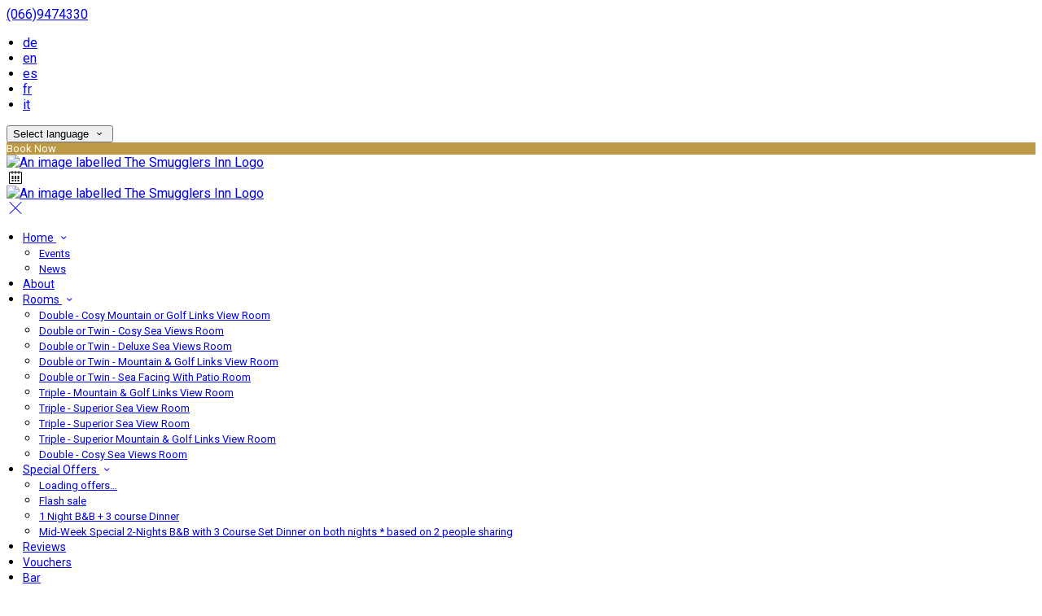

--- FILE ---
content_type: text/html; charset=utf-8
request_url: https://www.smugglersinn.ie/weddings-hotel-waterville-kerry?lang=uk
body_size: 19867
content:
<!DOCTYPE html>
<!--[if IE 8]><html class="ie ie8"> <![endif]-->
<!--[if IE 9]><html class="ie ie9"> <![endif]-->
<!--[if gt IE 9]><!-->
<html lang="uk" xmlns:og="http://ogp.me/ns#">
<!--<![endif]-->

<head>
    <meta charset="utf-8">
    <meta http-equiv="X-UA-Compatible" content="IE=edge">
    <meta name="title" content="Weddings - The Smugglers Inn" />
    <meta name="keywords" content="weddings" />
    <meta name="description" content="Weddings">
    <meta name="author" content="The Smugglers Inn">
    <meta name="viewport" content="width=device-width, initial-scale=1">
    <meta name="google" content="notranslate">
    <title class="notranslate">Weddings - The Smugglers Inn</title>
    
    <meta property="og:title" content="Weddings - The Smugglers Inn" />
    <meta property="og:site_name" content="The Smugglers Inn" />
    <meta property="og:type" content="website" />
    <meta property="og:description" content="Weddings" />
    <meta property="og:url" content="https://www.smugglersinn.ie/weddings-hotel-waterville-kerry" />
    <meta property="og:image" content="https://cdn.myguestdiary.com/uploads/1756/__page__nic_dec_table_setting_in_restaurant.jpg?width=1920&amp;height=670&amp;mode=crop" />

    <link rel="canonical" href="https://www.smugglersinn.ie/weddings-hotel-waterville-kerry" />

    <!-- Favicons-->
    <link rel="shortcut icon" href="//cdn.myguestdiary.com/uploads/1756/_favicons_637484688605066169_favicon.png?width=32&amp;height=32&amp;upscale=false" type="image/x-icon">

    <!-- Google Web Fonts -->
    <link href="//fonts.googleapis.com/css?family=Roboto&display=swap" rel="stylesheet">
    <link href="//fonts.googleapis.com/css?family=Vollkorn&display=swap" rel="stylesheet">

    <!-- Design CSS Files -->
    <link href="//cdn.assets.myguestdiary.com/dist/css/thirdparty.css?v=2.2.0" rel="stylesheet">
    <link href="/dist/css/iconfonts.css?v=2.2.0" rel="stylesheet"> <!-- Can't serve font over CDN due to CORS, leave as /dist/ -->
    <link href="//cdn.assets.myguestdiary.com/dist/css/design1.css?v=2.2.0" rel="stylesheet">

    <!-- Browser Polyfills & Shims -->
    <!--[if lt IE 9]>
        <script src="https://cdnjs.cloudflare.com/ajax/libs/html5shiv/3.7.3/html5shiv.min.js" integrity="sha256-3Jy/GbSLrg0o9y5Z5n1uw0qxZECH7C6OQpVBgNFYa0g=" crossorigin="anonymous"></script>
        <script src="https://cdnjs.cloudflare.com/ajax/libs/respond.js/1.4.2/respond.min.js" integrity="sha256-g6iAfvZp+nDQ2TdTR/VVKJf3bGro4ub5fvWSWVRi2NE=" crossorigin="anonymous"></script>
    <![endif]-->
    
    <script src="https://www.google.com/recaptcha/api.js" async defer></script>

    <style type="text/css">
    /* Events & News API Overrides */
    body .d-event-heading, body .d-upcoming-event .d-calendar-icon > .dci-header {
        background-color: #bc9947;
    }

    body .d-article a, body .d-article a:visited, body .d-event a, body .d-event a:visited {
        color: #bc9947;
    }

    /* Primary Theme Colour */
    .main-menu > ul > li:hover > a, footer a:hover, .main-menu ul ul li a:hover, .content-area a:not(.btn-primary), .box_home i, .box_home em, .c-text-primary, .sidebar-facilities ul li i, .event-icon i, .event-item.card .event-date {
        color: #bc9947;
    }

    input.active, input:focus, textarea:focus, .btn-outline-primary.focus, .btn-outline-primary:focus, .btn-primary:not(:disabled):not(.disabled).active:focus,
    .btn-primary:not(:disabled):not(.disabled):active:focus, .show>.btn-primary.dropdown-toggle:focus, .btn-primary.focus, .btn-primary:focus {
        outline: none; box-shadow: 0 0 0 0.1rem rgba(188, 153, 71, 0.8); border-color: transparent;
    }

    .photo-gallery-collections .pgc-item a {
        border: 0.1em solid #bc9947;
    }

    .main-menu ul li a:hover, a.show-submenu:hover, a.show-submenu:focus, .main-menu a:hover, .header-utility-bar a:hover,
    .breadcrumbs .active, .btn-outline-primary:hover, .btn-outline-primary:active, .c-hover-text-primary:hover, ul.ul-check-list li:before {
        color: #bc9947
    }

    .ribbon div::before, .header-utility-bar ul li.active {
        border-color: #bc9947;
    }

    .c-border-primary {
        border-color: #bc9947 !important;
    }

    span.flatpickr-day.today:not(.selected), span.flatpickr-day.prevMonthDay.today:not(.selected), span.flatpickr-day.nextMonthDay.today:not(.selected) {
        border-bottom-color: #bc9947;
    }

    span.flatpickr-day.today:not(.selected):hover, span.flatpickr-day.prevMonthDay.today:not(.selected):hover,
    span.flatpickr-day.nextMonthDay.today:not(.selected):hover, .ribbon div::after {
        border-color: rgb(160,130,60);
    }

    .flatpickr-day.today:hover, .flatpickr-day.today:focus, .btn-primary:hover {
        background: rgb(160,130,60); border-color: rgb(160,130,60);
    }

    .c-bg-primary, .switcheroo.switcheroo--theme div, .event-calendar-icon-header {
        background-color: #bc9947;
    }

    .switcheroo.switcheroo--theme input:focus + div {
        box-shadow: 0 0 0 2px rgb(160,130,60)
    }

    .c-bg-primary-darker, .btn-primary:focus {
        background-color: rgb(160,130,60);
    }

    @media only screen and (min-width: 992px) {
        .main-menu ul ul li:hover > a {
            color: rgb(160,130,60);
        }
    }

    .flatpickr-day.selected, .flatpickr-day.selected, .flatpickr-day.startRange, .flatpickr-day.endRange, .flatpickr-day.selected.inRange, .flatpickr-day.startRange.inRange,
    .flatpickr-day.endRange.inRange, .flatpickr-day.selected:focus, .flatpickr-day.startRange:focus, .flatpickr-day.endRange:focus, .flatpickr-day.selected:hover,
    .flatpickr-day.startRange:hover, .flatpickr-day.endRange:hover, .flatpickr-day.selected.prevMonthDay, .flatpickr-day.startRange.prevMonthDay,
    .flatpickr-day.endRange.prevMonthDay, .flatpickr-day.selected.nextMonthDay, .flatpickr-day.startRange.nextMonthDay, .flatpickr-day.endRange.nextMonthDay,
    .btn-primary, .btn-primary:not(:disabled):not(.disabled).active, .btn-primary:not(:disabled):not(.disabled):active, .show>.btn-primary.dropdown-toggle,
    .btn-primary.disabled, .btn-primary:disabled, .header-utility-bar ul li:hover {
        background: #bc9947; border-color: #bc9947; color: #fff;
    }

    .bookNowButton, .swiper-pagination-progressbar .swiper-pagination-progressbar-fill, .ribbon div, a.c-hover-bg-primary:hover, .c-hover-bg-primary:hover,
    .nav-pills .nav-link.active, .nav-pills .show>.nav-link {
        background:#bc9947;
        color: #fff;
    }
    .main-menu ul ul {
        border-top-color: #bc9947;
    }
    .main-menu ul ul:before {
        border-bottom-color:#bc9947;
    }

    .c-text-secondary {
        color: #292929;
    }

    .c-bg-secondary, header.sticky {
        background-color: #292929;
    }

    .c-bg-secondary-glass {
        background-color: rgba(41, 41, 41, 0.75);
    }

    body.boxed {
        background-color: #ffffff;
        
    }

    .c-bg-footer {
        background-color: #292929;
    }

    body  {
        font-family: "Roboto", Arial, sans-serif;
    }

    .banner-content {
        font-family: "Vollkorn", Arial, sans-serif;
    }

    h1, h2, h3, h4, h5, h6 {
        font-family: "Vollkorn", Arial, sans-serif;
    }

    .header-decoration {
        
    }

    /* Footer Background Image */
    footer {
    }

    .pswp__button, .pswp__button--arrow--left:before, .pswp__button--arrow--right:before {
        background-image: url(//cdn.assets.myguestdiary.com/dist/img/photoswipe/default-skin.png);
    }

    @media (-webkit-min-device-pixel-ratio: 1.1), (-webkit-min-device-pixel-ratio: 1.09375), (min-resolution: 105dpi), (min-resolution: 1.1dppx) {
        .pswp--svg .pswp__button, .pswp--svg .pswp__button--arrow--left:before, .pswp--svg .pswp__button--arrow--right:before {
            background-image: url(//cdn.assets.myguestdiary.com/dist/img/photoswipe/default-skin.svg);
        }
    }

    @media only screen and (max-width: 991px) {
        .main-menu {
            background-color: #292929;
        }
    }
</style>
<style>header .logo img{height:auto;max-height:100px;max-width:100%;padding:0}header.sticky .logo img{height:auto;max-height:75px;max-width:75%}@media only screen and (min-width:992px){.main-menu>ul>li>a{font-size:14px;text-transform:none}.main-menu ul ul li a{font-size:13px}}.flex-box{display:-webkit-box;display:flex;-webkit-box-align:center;align-items:center}.banner-image,.swiper-slide{background-position:center}.box_style_1 h3{font-size:1.25rem}.box_style_1 h5{font-size:1rem}.contact-us__form{padding:0 15px}.main-title .sub-title:not(:empty){margin-top:10px}.banner-content{font-family:inherit}.hidden{display:none}.content-area > .row > .col > .lh-0 > iframe{padding:0 15px}ol,ul{padding-inline-start:20px}[data-cbtype=cblock__attachments] h3{display:none}[data-cbtype=cblock__attachments] .box_style_1{padding:0;border:0;box-shadow:0 0;border-radius:0;margin:0 !important}[data-cbtype=cblock__album] .bg_gray{background-color:transparent;border:0;padding:0 15px}.jump-to-top{z-index:1000}.cb_img-inline .cb_text-wrapper:not(.col-md-6),.cb_img-inline [cblock_content_image]:not(.col-md-6){padding:0 15px !important}footer [cblock_content_text],footer [data-cbtype=cblock__text] > .container{padding:0}.cb_text-wrapper.cb_img-cover [cblock_content_text]{background-color:rgba(0,0,0,.45)}.btn-outline-primary,.btn-primary{font-weight:normal;font-size:13px}.content-area a.btn-outline-primary{color:#fff}.content-area a.btn-outline-primary:hover{color:#bc9947}[cblock][data-cbtype=cblock__code]{line-height:inherit}.hr-bar{border-top:2px solid #bc9947;width:60px;margin:10px auto 20px auto}.room-hover-info{position:relative;overflow:hidden;cursor:pointer;margin-bottom:30px}.room-hover-info-image{max-width:100%;-webkit-transform:scale3d(1.2,1.2,1.2);transform:scale3d(1.2,1.2,1.2);transition:all .7s ease}.room-hover-info:hover .room-hover-info-image{-webkit-transform:scale(1);transform:scale(1)}.room-hover-info-text{z-index:2;text-align:center;position:absolute;top:50%;width:100%;transform:translateY(-50%);color:#fff;padding:15px;opacity:0;transition:.7s ease}.room-hover-info:hover .room-hover-info-text{opacity:1}.room-hover-info:before{content:'';z-index:1;width:100%;height:100%;position:absolute;background:transparent;transition:.7s ease}.room-hover-info:hover:before{background-color:rgba(0,0,0,.5)}.room-hover-info-text span{font-size:30px}.color-bg{background-color:#bc9947;color:#fff;padding:25px 0 30px 0;font-size:15px}.color-bg em{font-size:24px;position:relative;top:4px;margin-right:4px}.color-bg a{color:#fff !important}.split-element,.split-element-half{padding:15px}.container .split-element,.container .split-element-half{padding:0}@media screen and (min-width:992px){.split-element,.split-element-half{padding:0 15%}}.cb_img-inline .cb_text-wrapper.col-md-6{background:#f6f6f6}.container .cb_img-inline .cb_text-wrapper.col-md-6{background:transparent}.cb_img-inline [cblock_content_image].col-md-6 .cb_img{width:100%;height:100%;object-fit:cover;object-position:center}.container .cb_img-inline [cblock_content_image].col-md-6 .cb_img{object-fit:contain}@media (max-width:480px){.popup-wrapper>div.popup-text-wrapper{background-color:rgba(0,0,0,.75)}}.content-area a.btn.btn-outline-primary.btn-book-now{color:#bc9947;border-color:#bc9947}.content-area a.btn.btn-outline-primary.btn-book-now:hover{color:#fff;background-color:#bc9947}.panel-box{box-shadow:0 10px 30px rgba(0,0,0,0.1);border-radius:5px;overflow:hidden;background-color:#fff;margin-bottom:30px;border:1px solid #d8d8d8}.panel-box-text{margin:25px 50px 25px 35px}.panel-box div div:first-of-type > .panel-box-text{margin:25px 35px 25px 50px}.panel-box .img_zoom{border:0;margin:0;box-shadow:0 0}@media (max-width:991px){.panel-box-text,.panel-box div div:first-of-type > .panel-box-text{margin:25px}.panel-box .flex-box{-webkit-box-align:unset;align-items:unset}.panel-box .img_zoom{height:100%}.panel-box .img_zoom a img{width:100%;height:100%;object-fit:cover;object-position:center}}.panel-box-iframe{position:absolute;top:0;height:100%;width:calc( 100% - 15px )}.panel-box-iframe iframe{height:100%}@media (max-width:767px){.panel-box-iframe{width:calc( 100% - 30px )}}.panel-box:last-of-type{margin-bottom:10px}.full-width,[cblock].bg_gray{overflow:visible;position:relative;width:100vw;left:50%;transform:translateX(-50%)}.tab-content{padding:0;border:0;border-radius:0;margin:30px 0}.nav-tabs{border:0;margin:0 -5px}.nav-tabs li{width:calc( 25% - 10px );margin:0 5px}.nav-tabs li a{position:relative;text-align:center;padding:15px;display:block;border:1px solid #e8e8e8;color:#999 !important;font-size:16px}.nav-tabs li a.active{background:#bc9947;color:#fff !important}.nav-tabs li a em,.nav-tabs li a i{display:block;font-size:32px;margin-bottom:10px}.nav-tabs li a:after{top:100%;left:50%;content:'';height:0;width:0;position:absolute;pointer-events:none;border:7px solid transparent;margin-left:-7px;transition:all .2s ease}.nav-tabs li a.active:after{border-top-color:#bc9947}@media (max-width:991px){.nav-tabs{line-height:24px}.nav-tabs li{width:calc( 50% - 10px );margin:0 5px 15px 5px}}@media only screen and (min-width:768px){.cb_img-inline [cblock_content_image].col-md-6.split-element-img .cb_img{min-height:100%;max-height:400px}}.split-element-img + .col-lg-6 [cblock_content_text]{width:100%}.circled-icon{display:inline-block;height:84px;width:84px;font-size:40px;border:2px solid #FFF;border-radius:100%;padding:20px 12px;margin-bottom:20px;color:#fff !important}.circled-icon:hover{background-color:#fff;color:#bc9947 !important}h4.bform-heading{color:#fff;letter-spacing:0}.img-bg-reviews{color:#fff;padding:40px 0;text-align:center}.img-bg-review-text{font-size:16px;line-height:normal}.img-bg-review-rating{font-size:24px;margin:20px 0}.img-bg-review-icon{height:50px;width:50px;display:table-cell;border-radius:50px;background:#bc9947}.img-bg-review-icon div{line-height:50px;text-align:center;font-size:22px}.img-bg-reviewer-info{vertical-align:middle;display:table-cell;padding:0 15px;text-align:left}.img-bg-reviewer{display:inline-block;padding-top:30px}.img-bg-review-name{font-size:14px}.img-bg-review-date{font-size:13px;opacity:.75}.review-item-container p.review-comments{font-size:1em}.newsletter__form{background:transparent}.header__socials-and-attribution{display:inline-block;float:left}.header__socials-and-attribution ul li a{font-size:1.8em;width:34px;height:34px;line-height:34px;padding:0 5px !important}.header-utility-bar .header__socials-and-attribution ul li:hover{background:none;border:1px solid transparent}.header__socials-and-attribution ul li a.soc-fb:hover{background-color:#3c5a99}.header__socials-and-attribution ul li a.soc-insta:hover{background-color:#e1306c}.header__socials-and-attribution ul li a.soc-yt:hover{background-color:red}.header__socials-and-attribution ul li a.soc-twit:hover{background-color:#1da1f2}.main-title h2{letter-spacing:0}footer h3{font-size:1.25rem;font-weight:normal}.accommodation-item__desc_panel h3{font-size:1.25rem}.accommodation-item__desc_panel h3 strong{font-weight:normal}.d-event .d-event-content{line-height:20px !important}.d-event .d-event-title{font-size:1.5rem !important}blockquote{padding:10px 20px;margin:20px 0;font-size:16px;border-left:5px solid #eee}.d-event a.btn{color:#fff;text-decoration:none}.img-panel{padding-top:15px;padding-bottom:15px}.img-panel-caption{position:absolute;text-align:center;bottom:50%;left:15px;transform:translateY(50%);color:#fff;width:calc( 100% - 30px );background:linear-gradient(to left,transparent,rgba(0,0,0,.25),transparent)}.img-panel-caption div{max-height:0;opacity:0;transition:1s all ease}.img-panel:hover .img-panel-caption div{max-height:200px;opacity:1}.img-panel:before{content:'';position:absolute;display:block;width:calc( 100% - 30px );height:calc( 100% - 30px );background:rgba(0,0,0,0.15);transition:0.5s ease background}.img-panel:hover:before{background:rgba(0,0,0,0.5)}.img-panel:hover{cursor:pointer}.link-sm{font-weight:bold;text-transform:uppercase;letter-spacing:2px;font-size:10px}</style><!----><meta name="google-site-verification" content="9E7LM64_IgVSwMY_66_miSDETu3pwoU6yEA5alwZM7A" />
</head>

<body class="fullwidth">

    <!--[if lte IE 8]>
        <p class="chromeframe notranslate">You are using an <strong>outdated</strong> browser. Please <a href="http://browsehappy.com/">upgrade your browser</a>.</p>
    <![endif]-->

    <div class="ms-preloader"></div>

    <div class="page-content">
        <div class="sidebar-menu-bg"></div>
<header>
    <div class="header-container">
        <div class="header-utility-bar d-none d-lg-block">
    <a class="phone mr-3 notranslate" href="tel:0669474330">(066)9474330</a>

        <ul class="notranslate mr-3">
            <li >
                <a href="/weddings-hotel-waterville-kerry?lang=de">de</a>
            </li>
            <li >
                <a href="/weddings-hotel-waterville-kerry?lang=en">en</a>
            </li>
            <li >
                <a href="/weddings-hotel-waterville-kerry?lang=es">es</a>
            </li>
            <li >
                <a href="/weddings-hotel-waterville-kerry?lang=fr">fr</a>
            </li>
            <li >
                <a href="/weddings-hotel-waterville-kerry?lang=it">it</a>
            </li>
        </ul>

    <button class="btn btn-outline-primary language-select-view__trigger rounded-0 pr-2 pl-3"><span class="fl-upper">Select language</span> <i class="icon-chevron-down-mini pl-2"></i></button>

    <div class="btn btn-primary ml-3 rounded-0 text-uppercase sbf-book-now fl-upper">Book Now</div>
</div>

        <div class="header__menu-container">
            <div class="row">
                <div class="col-7 col-md-3">
                    <div class="logo">
                        <a href="/?lang=uk">
                                <img src="//cdn.myguestdiary.com/uploads/1756/_webicons_637484694147700519_smugglers-inn-web-logo-4.png?width=0&amp;height=0&amp;upscale=false" alt="An image labelled The Smugglers Inn Logo" />
                        </a>
                    </div>
                </div>
                <nav class="col-5 col-md-9">
                        <span class="mr-4 sbf-book-now sbf-book-now-mobile d-lg-none"><span class="icon-calendar"></span></span>
                    <a class="sidebar-menu__hamburger-switch" href="javascript:void(0);"><span></span></a>
                    <div class="main-menu">
                        <div id="header_menu">
                            <a href="/?lang=uk">
                                    <img src="//cdn.myguestdiary.com/uploads/1756/_webicons_637484694147700519_smugglers-inn-web-logo-4.png?width=0&amp;height=0&amp;upscale=false" alt="An image labelled The Smugglers Inn Logo" />
                            </a>
                        </div>
                        <a class="sidebar-menu__close c-hover-text-primary" href="javascript:void(0);">
                            <i class="icon_set_1_icon-77"></i>
                        </a>
                        <ul>
	    <li>
                <a href=/ class="show-submenu fl-upper">Home <i class="icon-chevron-down-mini"></i></a>
                <ul>
                            <li class="submenu fl-upper"><a href=/index/events>Events</a></li>
                            <li class="submenu fl-upper"><a href=/index/news>News</a></li>
                </ul>
	    </li>
	    <li>
			    <a href=/about class="fl-upper">About</a>
	    </li>
	    <li>
                <a href=/rooms class="show-submenu fl-upper">Rooms <i class="icon-chevron-down-mini"></i></a>
                <ul>
                            <li class="submenu fl-upper"><a href=/rooms/15265/double-cosy-mountain-or-golf-links-view-room>Double - Cosy Mountain or Golf Links View Room</a></li>
                            <li class="submenu fl-upper"><a href=/rooms/15264/double-or-twin-cosy-sea-views-room>Double or Twin - Cosy Sea Views Room</a></li>
                            <li class="submenu fl-upper"><a href=/rooms/15262/double-or-twin-deluxe-sea-views-room>Double or Twin - Deluxe Sea Views Room</a></li>
                            <li class="submenu fl-upper"><a href=/rooms/15259/double-or-twin-mountain-and-golf-links-view-room>Double or Twin - Mountain & Golf Links View  Room</a></li>
                            <li class="submenu fl-upper"><a href=/rooms/15257/double-or-twin-sea-facing-with-patio-room>Double or Twin - Sea Facing With Patio Room</a></li>
                            <li class="submenu fl-upper"><a href=/rooms/15260/triple-mountain-and-golf-links-view-room>Triple - Mountain & Golf Links View Room</a></li>
                            <li class="submenu fl-upper"><a href=/rooms/15266/triple-superior-sea-view-room>Triple - Superior Sea View Room</a></li>
                            <li class="submenu fl-upper"><a href=/rooms/15255/triple-superior-sea-view-room>Triple - Superior Sea View Room</a></li>
                            <li class="submenu fl-upper"><a href=/rooms/15253/triple-superior-mountain-and-golf-links-view-room>Triple - Superior Mountain & Golf Links View Room</a></li>
                            <li class="submenu fl-upper"><a href=/rooms/15573/double-cosy-sea-views-room>Double - Cosy Sea Views Room</a></li>
                </ul>
	    </li>
	    <li>
                <a href=/special-offers class="show-submenu fl-upper offers-page">Special Offers <i class="icon-chevron-down-mini"></i></a>
                <ul>
                        <li class="submenu fl-upper offers-loading"><a href=/special-offers><span class="spinner load-spinner"></span>Loading offers…</a></li>
                            <li class="submenu fl-upper offer-9956 d-none"><a href=/special-offers/9956/flash-sale>Flash sale</a></li>
                            <li class="submenu fl-upper offer-11634 d-none"><a href=/special-offers/11634/1-night-bandb-3-course-dinner> 1 Night B&B + 3 course Dinner </a></li>
                            <li class="submenu fl-upper offer-9905 d-none"><a href=/special-offers/9905/mid-week-special-2-nights-bandb-with-3-course-set-dinner-on-both-nights-based-on-2-people-sharing>Mid-Week Special 2-Nights B&B with 3 Course Set Dinner on both nights * based on 2 people sharing</a></li>
                </ul>
	    </li>
	    <li>
			    <a href=/reviews class="fl-upper">Reviews</a>
	    </li>
	    <li>
			    <a href=https://thesmugglersinn.voucherconnect.com/ target=_blank class="fl-upper">Vouchers</a>
	    </li>
	    <li>
			    <a href=/payne-stewart-bar class="fl-upper">Bar</a>
	    </li>
	    <li>
			    <a href=/restaurant class="fl-upper">Restaurant</a>
	    </li>
	    <li>
			    <a href=/weddings-hotel-waterville-kerry class="fl-upper">Weddings</a>
	    </li>
	    <li>
			    <a href=/golf-hotel-waterville-kerry class="fl-upper">Golf</a>
	    </li>
	    <li>
			    <a href=/gallery class="fl-upper">Gallery</a>
	    </li>
	    <li>
			    <a href=/location class="fl-upper">Location</a>
	    </li>
	    <li>
			    <a href=/contact class="fl-upper">Contact</a>
	    </li>
	    <li>
			    <a href=/waterville-sauna class="fl-upper">Relaxtion Patio/Sauna/hotub/Seaside Spa</a>
	    </li>
	    <li>
			    <a href=/careers class="fl-upper">Careers</a>
	    </li>
</ul> 
                        <div class="p-3 text-uppercase d-lg-none">
                                <div class="notranslate d-inline-block mb-2 mr-2">
                                    <div class="d-inline-block p-1 border-bottom" >
                                        <a href="/weddings-hotel-waterville-kerry?lang=de">de</a>
                                    </div>
                                    <div class="d-inline-block p-1 border-bottom" >
                                        <a href="/weddings-hotel-waterville-kerry?lang=en">en</a>
                                    </div>
                                    <div class="d-inline-block p-1 border-bottom" >
                                        <a href="/weddings-hotel-waterville-kerry?lang=es">es</a>
                                    </div>
                                    <div class="d-inline-block p-1 border-bottom" >
                                        <a href="/weddings-hotel-waterville-kerry?lang=fr">fr</a>
                                    </div>
                                    <div class="d-inline-block p-1 border-bottom" >
                                        <a href="/weddings-hotel-waterville-kerry?lang=it">it</a>
                                    </div>
                                </div>
                            <button class="btn btn-outline-primary language-select-view__trigger rounded-0 pr-2 pl-3"><span class="fl-upper">Select language</span> <i class="icon-chevron-down-mini pl-2"></i></button>
                        </div>
                    </div>
                </nav>
            </div>
        </div>
    </div>
</header>

    <div class="banner-container with-slides">
        <div class="swiper-container banner-slider">
            <div class="swiper-wrapper">
                        <div class="swiper-slide swiper-lazy" data-background="//cdn.myguestdiary.com/uploads/1756/__page__nic_dec_table_setting_in_restaurant.jpg?width=1920&amp;height=1080&amp;mode=crop">
                            <div class="header-fade"></div>
                            <div class="banner-content">
                                <div class="container">
                                        <div class="main-title">
                                            <h2>Weddings</h2>
                                            <p class="mb-0 sub-title"></p>
                                        </div>
                                </div>
                            </div>
                        </div>
                        <div class="swiper-slide swiper-lazy" data-background="//cdn.myguestdiary.com/uploads/1756/__page___dsc1281.jpg?width=1920&amp;height=1080&amp;mode=crop">
                            <div class="header-fade"></div>
                            <div class="banner-content">
                                <div class="container">
                                </div>
                            </div>
                        </div>
                        <div class="swiper-slide swiper-lazy" data-background="//cdn.myguestdiary.com/uploads/1756/__page___dsc1242.jpg?width=1920&amp;height=1080&amp;mode=crop">
                            <div class="header-fade"></div>
                            <div class="banner-content">
                                <div class="container">
                                </div>
                            </div>
                        </div>
                        <div class="swiper-slide swiper-lazy" data-background="//cdn.myguestdiary.com/uploads/1756/__page___dsc1256.jpg?width=1920&amp;height=1080&amp;mode=crop">
                            <div class="header-fade"></div>
                            <div class="banner-content">
                                <div class="container">
                                </div>
                            </div>
                        </div>
                        <div class="swiper-slide swiper-lazy" data-background="//cdn.myguestdiary.com/uploads/1756/__page__wedding_table_setting.jpg?width=1920&amp;height=1080&amp;mode=crop">
                            <div class="header-fade"></div>
                            <div class="banner-content">
                                <div class="container">
                                </div>
                            </div>
                        </div>
                        <div class="swiper-slide swiper-lazy" data-background="//cdn.myguestdiary.com/uploads/1756/__page__ld-336_1_.jpg?width=1920&amp;height=1080&amp;mode=crop">
                            <div class="header-fade"></div>
                            <div class="banner-content">
                                <div class="container">
                                </div>
                            </div>
                        </div>
                        <div class="swiper-slide swiper-lazy" data-background="//cdn.myguestdiary.com/uploads/1756/__page__7ce23b5c-c07a-4f7e-92cf-2f5c66ad66bc.jpg?width=1920&amp;height=1080&amp;mode=crop">
                            <div class="header-fade"></div>
                            <div class="banner-content">
                                <div class="container">
                                </div>
                            </div>
                        </div>
                        <div class="swiper-slide swiper-lazy" data-background="//cdn.myguestdiary.com/uploads/1756/__page__table_view.jpg?width=1920&amp;height=1080&amp;mode=crop">
                            <div class="header-fade"></div>
                            <div class="banner-content">
                                <div class="container">
                                </div>
                            </div>
                        </div>
                        <div class="swiper-slide swiper-lazy" data-background="//cdn.myguestdiary.com/uploads/1756/__page__ld-459.jpg?width=1920&amp;height=1080&amp;mode=crop">
                            <div class="header-fade"></div>
                            <div class="banner-content">
                                <div class="container">
                                </div>
                            </div>
                        </div>
            </div>
            <div class="swiper-pagination"></div>
            <div class="swiper-button-next swiper-button-white"></div>
            <div class="swiper-button-prev swiper-button-white"></div>
        </div>
        <div class="scroll-indicator">
            <div>Scroll</div>
            <div><i class="icon-chevron-down"></i></div>
        </div>
        <div class="header-decoration"></div>
    </div>

<div class="sidebar-bg sidebar-booking-form-bg"></div>
<div class="sidebar-booking-form c-bg-secondary">
    <div class="availability__ribbon ribbon d-none"><div><span class="text-ellipsis fl-upper">Available Tonight</span></div></div>
    <div class="booking-form">
        <div>
            <h5 class="fl-upper">
                Book your stay
                <a class="sidebar-booking-form__close float-right c-hover-text-primary" href="#">
                    <i class="icon_set_1_icon-77"></i>
                </a>
            </h5>
        </div>
        <form class="booking-form__form" role="form" method="post" autocomplete="off">
            <div class="row mt-4">
                <div class="col-12">
                    <div class="form-group">
                        <label class="fl-upper">Check In</label>
                        <input readonly type="text" name="checkin">
                    </div>
                </div>
                <div class="col-12">
                    <div class="form-group">
                        <label class="fl-upper">Check Out</label>
                        <input readonly type="text" name="checkout">
                    </div>
                </div>
                <div class="col-6">
                    <div class="form-group">
                        <label class="fl-upper">Adults</label>
                        <div class="numbers-row">
                            <div class="range-dec" name="adults" data-range-min="1">-</div>
                            <input type="text" class="qty2" value="2" name="adults" disabled>
                            <div class="range-inc" name="adults">+</div>
                        </div>
                    </div>
                </div>
                    <div class="col-6">
                        <div class="form-group">
                            <label class="fl-upper">Children</label>
                            <div class="numbers-row">
                                <div class="range-dec" name="children" data-range-min="0">-</div>
                                <input type="text" class="qty2" value="0" name="children" disabled>
                                <div class="range-inc" name="children">+</div>
                            </div>
                        </div>
                    </div>
                    <div class="col-12">
                        <div class="form-group">
                            <label class="fl-upper">Promo Code (Optional)</label>
                            <input class=" fl-upper" type="text" name="promocode" placeholder="e.g. SAVE20">
                        </div>
                    </div>
            </div>
            <div class="row mt-3">
                <div class="col-12">
                    <div class="form-group">
                        <input type="submit" value="Book Now" class="btn btn-primary btn-block btn-padded text-uppercase rounded-0 fl-upper ">
                    </div>
                </div>
            </div>
        </form>
    </div>
</div>

    <div class="breadcrumbs">
        <div class="container">
            <ul>
                <li><i class="icon-location"></i></li>
                        <li><a href="/" class="fl-upper">Home <i class="icon-chevron-right-mini"></i></a></li>
                            <li class="active fl-upper">Weddings</li>
            </ul>
        </div>
    </div>


<div class="container content-area">
    <div class="row">
		<div class="col">
            <div cblock="" data-cbtype="cblock__text"><div class="container">
    <div class="row">
        <div class="cb_text-wrapper col-12">
            <div cblock_content_text=""><h2 style="text-align: center;">For a Romantic, Intimate Irish Wedding Surrounded by Nature</h2>
<div style="text-align: center;">Here at Smugglers Inn we offer exciting alternative wedding packages to the conventional hotel. With an exquisite locally sourced menu, extensive wine list and beautiful landscapes the Smugglers Inn makes for a truly authentic and intimate Irish Wedding.</div>
<div style="text-align: center;">&nbsp;</div>
<div style="text-align: center;">With our private grounds surrounded by breathtaking views of Ballinskelligs Bay and Waterville Golf Links while sitting along 2km of sandy beach this makes the Smugglers Inn a unique setting for fairytale Irish Wedding.</div>
<div style="text-align: center;">&nbsp;</div>
<div style="text-align: center;"><a class="ql-ms-button btn btn-primary btn-rounded" href="../../contact">MAKE AN ENQUIRY</a></div>
<div style="text-align: center;">&nbsp;</div></div>
        </div>
    </div>
</div>
</div><div cblock="" data-cbtype="cblock__img" data-image="__page__weddings-waterville-4.jpg" data-imagetag="sys_imgcat_2020012216243669337543" data-alignment="left" data-parallax="false" data-container="false"><div class="">
        <div class="col-12">
            <div class="cb_img-inline">
                <div class="row">
                    <div cblock_content_image="" class="col-12 col-md-5 col-lg-4 p-0">
                        <img class="cb_img lazy" data-src="//cdn.myguestdiary.com/uploads/1756/__page__weddings-waterville-4.jpg?width=0&amp;height=0&amp;mode=crop" alt="An image labelled Banquet/Function facilities">
                    </div>
                    <div class="cb_text-wrapper col-12 col-md-7 col-lg-8 pl-4 pr-4">
                        <div cblock_content_text=""><div class="split-element">
<h5>A Perfect Size for The Perfect Wedding</h5>
<div>Here at the Smugglers Inn we offer the perfect setting, location and menu for smaller weddings of up to 100 guests.&nbsp;</div>
</div></div>
                    </div>
                </div>
            </div>
        </div>
</div>
</div><div cblock="" data-cbtype="cblock__img" data-image="__page__weddings-waterville-3.jpg" data-imagetag="sys_imgcat_2020012216243669337543" data-alignment="right" data-parallax="false" data-container="false"><div class="">
        <div class="col-12">
            <div class="cb_img-inline">
                <div class="row">
                    <div class="cb_text-wrapper col-12 col-md-7 col-lg-8 pl-4 pr-4">
                        <div cblock_content_text=""><div class="split-element">
<h5>Surround yourself with The Beauty of Ireland</h5>
<div>Enjoy everything Ireland has to offer from food to scenery, the Irish pub to nature with a wedding at Smugglers Inn. We offer everything you need to make your Wedding Day the once in a lifetime celebration you always dreamed of.</div>
</div></div>
                    </div>
                    <div cblock_content_image="" class="col-12 col-md-5 col-lg-4 p-0">
                        <img class="cb_img lazy" data-src="//cdn.myguestdiary.com/uploads/1756/__page__weddings-waterville-3.jpg?width=0&amp;height=0&amp;mode=crop" alt="An image labelled Banquet/Function facilities">
                    </div>
                </div>
            </div>
        </div>
</div>
</div><div cblock="" data-cbtype="cblock__spacer" data-units="3"><div style="padding-top: 3em;"></div></div><div cblock="" data-cbtype="cblock__text"><div class="container">
    <div class="row">
        <div class="cb_text-wrapper col-12">
            <div cblock_content_text=""><div class="row" style="text-align: center;">
<div class="col-md-4">&nbsp;</div>
<div class="col-md-4"><img class="img-fluid mb-3" src="//cdn.myguestdiary.com/uploads/1756/__page__vegan-weddings-ireland.jpg?width=0&amp;height=0">
<h5>BESPOKE MENUS</h5>
<div>At Smugglers we more than happy to discuss your menu choices and particular requirements well in advance of your wedding day. With years of experience at the highest levels Chef Proprietor Henry Hunt will organise a menu tasting for you to sample to help you decide on your favourite dishes. Deliciousness is guaranteed 🙂</div>
<div>&nbsp;</div>
<div>&nbsp;</div>
</div>
<div class="col-md-4"><img class="img-fluid mb-3" src="//cdn.myguestdiary.com/uploads/1756/__page__smugglers-cafe-private-catering.jpg?width=0&amp;height=0">
<div>&nbsp;</div>
<div>&nbsp;</div>
</div>
<div class="col-md-4"><img class="img-fluid mb-3" src="//cdn.myguestdiary.com/uploads/1756/__page__smugglers-beach-bar-waterville.jpg?width=0&amp;height=0">
<h5>THE BEACH BAR</h5>
<div>Not only is The Smugglers Inn adjacent to Kerry's most beautiful beaches and two world class golf courses; perfect settings for wedding photos, but throughout your wedding your guests will have private access to their very own 200 year old authentic Irish pub were will happily look after your guests well into the night.</div>
<div>&nbsp;</div>
<div>&nbsp;</div>
</div>
<div class="col-md-4"><img class="img-fluid mb-3" src="//cdn.myguestdiary.com/uploads/1756/__page__smugglers-inn-weddings-waterville.jpg?width=0&amp;height=0">
<h5>IDYLLIC PHOTO SETTINGS</h5>
<div>The Smugglers Inn sits along 2 kilometres of stunning sandy beaches surrounded by some of Irelands most spectacular coastline. Ballinskelligs Bay is a wedding couple and wedding photographers dream landscape. You don't have to go far from the Smugglers Inn to be surrounded by perfect Irish picturesque backdrops.</div>
<div>&nbsp;</div>
<div>&nbsp;</div>
</div>
<div class="col-md-4"><img class="img-fluid mb-3" src="//cdn.myguestdiary.com/uploads/1756/__page__smugglers-weddings-waterville.jpg?width=0&amp;height=0">
<h5>STUNNING VIEWS</h5>
<div>From dining in the restaurant with its panoramic views of the Atlantic Ocean to our gardens and beach overlooking Ballinskelligs Bay to the views of mountains and coastline from your guests bedrooms, the Smugglers Inn is the perfect hideaway for your special day.</div>
<div>&nbsp;</div>
<div>&nbsp;</div>
</div>
<div class="col-md-4"><img class="img-fluid mb-3" src="//cdn.myguestdiary.com/uploads/1756/__page__play-and-stay-golf-wedding-packages-kerry-1.jpg?width=0&amp;height=0">
<h5>LOVE GOLF?</h5>
<div>Does your wedding party love golf? At Smugglers we have many bespoke '<strong>Play and Stay Wedding Packages</strong>' to suit all budgets. Enjoy a great Irish breakfast before taking to the tee in some of Irelands most challenging and prestigious golf courses. A great way for family and friends to come together over a Wedding weekend.</div>
<div>&nbsp;</div>
<div>&nbsp;</div>
</div>
<div class="col-md-4"><img class="img-fluid mb-3" src="//cdn.myguestdiary.com/uploads/1756/__page__intimate-unconventional-weddings-waterville-kerry.jpg?width=0&amp;height=0">
<h5>PERSONAL &amp; INTIMATE</h5>
<div>All 15 Bedrooms must be booked for the night of your wedding. This results in a fun and relaxed atmosphere with the bride and groom being surrounded by only their closest friends and family. Perfect for families with children or elderly.<br>A 10% discount is given on all rooms.</div>
<div>&nbsp;</div>
<div>&nbsp;</div>
</div>
<div class="col-md-4"><img class="img-fluid mb-3" src="//cdn.myguestdiary.com/uploads/1756/__page__bbq-beach-weddings-waterville-kerry.jpg?width=0&amp;height=0">
<h5>BEACH BBQ</h5>
<div>We have the perfect beach - why not have the perfect BBQ! Usually when the DJ is setting up to take your guests dancing into the night, we keep your guests on cloud nine by sparking up our very own BBQ beach station. A fantastic and fun way to keep your guests fed, happy and charged.</div>
<div>&nbsp;</div>
<div>&nbsp;</div>
</div>
<div class="col-md-4"><img class="img-fluid mb-3" src="//cdn.myguestdiary.com/uploads/1756/__page__wedding-flowers-waterville.jpg?width=0&amp;height=0">
<h5>PREFERRED SUPPLIERS</h5>
<div>To ensure your wedding day exceeds your expectations, we recommend a small number of tried and trusted suppliers. These are only recommendations.</div>
<div>&nbsp;</div>
<div>&nbsp;</div>
</div>
<div class="col-md-4"><img class="img-fluid mb-3" src="//cdn.myguestdiary.com/uploads/1756/__page__wine-kerry.jpg?width=0&amp;height=0">
<h5>EXTENSIVE WINE LIST</h5>
<div>To complement your wedding meal we offer a range of red, white and ros&eacute; wines to suit your menu.<br>We will be delighted to make suggestions as you are guided through our extensive list.</div>
<div>&nbsp;</div>
<div>&nbsp;</div>
</div>
<div class="col-md-4"><img class="img-fluid mb-3" src="//cdn.myguestdiary.com/uploads/1756/__page__finger-food-weddings-waterville-kerry.jpg?width=0&amp;height=0">
<h5>MIDNIGHT FOOD</h5>
<div>We can provide a delicious selection of food for your guests well into the night.<br>From gourmet sandwiches to a selection of local cheeses, meats, relishes, dips &amp; breads to full seafood and meat platters.</div>
<div>&nbsp;</div>
<div>&nbsp;</div>
</div>
<div class="col-md-4"><img class="img-fluid mb-3" src="//cdn.myguestdiary.com/uploads/1756/__page__henry-hunt.jpg?width=0&amp;height=0">
<h5>DIETARY REQUIREMENTS</h5>
<div>Chef Proprietor Henry Hunt has put together a selection of wedding menus to suit all tastes and budgets. Vegetarians, vegans and people with any other special dietary requirements can all be imaginatively catered for.</div>
<div>&nbsp;</div>
<div>&nbsp;</div>
</div>
<div class="col-md-4"><img class="img-fluid mb-3" src="//cdn.myguestdiary.com/uploads/1756/__page__fresh-bread-waterville.jpg?width=0&amp;height=0">
<h5>THE FINEST FOOD</h5>
<div>At the Smugglers Inns we use the finest, freshest ingredients, sourced locally. All our canap&eacute;s, sauces, stocks, soups, ice creams and breads are professionally made in house.</div>
<div>&nbsp;</div>
<div>&nbsp;</div>
</div>
<div class="col-md-4"><img class="img-fluid mb-3" src="//cdn.myguestdiary.com/uploads/1756/__page__henry-hunt-intimate-weddings-waterville.jpg?width=0&amp;height=0">
<h5>REAL IRELAND</h5>
<div>No matter the size your wedding, our experienced team will look after each and every detail, and will be on hand from our first meeting to your wedding day to ensure your day is perfect and your every wish becomes a reality.</div>
<div>&nbsp;</div>
<div>&nbsp;</div>
</div>
</div></div>
        </div>
    </div>
</div>
</div><div cblock="" data-cbtype="cblock__text"><div class="container">
    <div class="row">
        <div class="cb_text-wrapper col-12">
            <div cblock_content_text=""><div>
<h5 style="text-align: center;">WEDDINGS AT THE SMUGGLERS INN</h5>
<h2 style="text-align: center;">WEDDING MENUS</h2>
<div style="text-align: center;">Sample menus can be tailored to your requests</div>
</div></div>
        </div>
    </div>
</div>
</div><div cblock="" data-cbtype="cblock__attachments"></div><div cblock="" data-cbtype="cblock__spacer" data-units="2"><div style="padding-top: 2em;"></div></div><div cblock="" data-cbtype="cblock__text"><div class="container">
    <div class="row">
        <div class="cb_text-wrapper col-12">
            <div cblock_content_text=""><div>
<h5 style="text-align: center;">FOR A PERFECT IRISH WEDDING SET ALONG THE BEAUTIFUL KERRY COASTLINE</h5>
<div style="text-align: center;"><a class="ql-ms-button btn btn-primary btn-rounded" href="../../contact">MAKE AN ENQUIRY TODAY</a></div>
</div></div>
        </div>
    </div>
</div>
</div>
		</div>
            <div class="col-lg-4">
        <div class="sidebar-spacer d-lg-none"></div>
        <div class="box_style_1">
            <h3 class="fl-upper">Contact</h3>
            <h5 class="fl-upper">Address</h5>
            <p class="notranslate">Smugglers Inn<br/>Cliff Road<br/>Waterville<br/>Co.Kerry			<br/></p>
                <h5 class="fl-upper">Phone</h5>
                <p class="notranslate">(066)9474330</p>
                <h5 class="fl-upper">Email</h5>
                <p class="notranslate"><a href='mailto:info@thesmugglersinn.ie'>info@thesmugglersinn.ie</a></p>
        </div>

            <div class="box_style_1" data-aos="zoom-in-left">
                <h3 class="fl-upper">Location</h3>
                <p>
                    <a title="Location of and directions to The Smugglers Inn" href="/location?lang=uk">
                        <div class="lh-0">
        <iframe class="lazy" width="0" height="300" frameborder="0" data-src="https://www.google.com/maps/embed/v1/place?q=51.837348383880766, -10.194516869314777&key=AIzaSyDZOz0udqYJfXVQkfRuulWoL-LJIYhJuMw&center=51.837348383880766, -10.194516869314777&zoom=14&language=uk" allowfullscreen></iframe>
</div>

                    </a>
                </p>
            </div>


            <div class="box_style_2" data-aos="zoom-in-left">
                <i class="icon_set_1_icon-90"></i>
                <h4 class="fl-upper">Call Us</h4>
                <a class="phone notranslate" href="tel: 0669474330">(066)9474330</a>
            </div>
    </div>

    </div>
</div>
    </div>

    <footer class="c-bg-footer">
        <div class="container">
            <div class="row">
                <div cblock="" data-cbtype="cblock__Contact" class="col-12 col-md-6 col-lg-3 in-footer"><h3 class="fl-upper">Contact Us</h3>
<ul id="contact_details_footer">
    <li class="notranslate">Smugglers Inn<br>Cliff Road<br>Waterville<br>Co.Kerry			<br></li>
        <li class="fl-upper">Phone: <a class="notranslate" href='tel:0669474330'>(066)9474330</a></li>
        <li class="fl-upper">Email: <a class="notranslate" href='mailto:info@thesmugglersinn.ie'>info@thesmugglersinn.ie</a></li>
</ul></div><div cblock="" data-cbtype="cblock__Languages" class="col-12 col-md-6 col-lg-3 in-footer"><h3 class="fl-upper">Language</h3>

<ul class="notranslate pb-2">
        <li>
            <a href="/weddings-hotel-waterville-kerry?lang=de" title="Deutsch" rel="nofollow">Deutsch</a>
        </li>
        <li>
            <a href="/weddings-hotel-waterville-kerry?lang=en" title="English" rel="nofollow">English</a>
        </li>
        <li>
            <a href="/weddings-hotel-waterville-kerry?lang=es" title="Espa&#xF1;ol" rel="nofollow">Espa&#xF1;ol</a>
        </li>
        <li>
            <a href="/weddings-hotel-waterville-kerry?lang=fr" title="Fran&#xE7;ais" rel="nofollow">Fran&#xE7;ais</a>
        </li>
        <li>
            <a href="/weddings-hotel-waterville-kerry?lang=it" title="Italiano" rel="nofollow">Italiano</a>
        </li>
</ul>

<button class="btn btn-outline-primary language-select-view__trigger rounded-0 pr-2 pl-3"><span class="fl-upper">Select language</span> <i class="icon-chevron-down-mini pl-2"></i></button></div><div cblock="" data-cbtype="cblock__QuickLinks" class="col-12 col-md-6 col-lg-3 in-footer"><h3 class="fl-upper">Pages</h3>
<ul>
        <li class="">
            <a href="/" class="fl-upper">Home</a>
        </li>
        <li class="">
            <a href="/about" class="fl-upper">About</a>
        </li>
        <li class="">
            <a href="/rooms" class="fl-upper">Rooms</a>
        </li>
        <li class="offers-page">
            <a href="/special-offers" class="fl-upper">Special Offers</a>
        </li>
        <li class="">
            <a href="/reviews" class="fl-upper">Reviews</a>
        </li>
        <li class="">
            <a href="https://thesmugglersinn.voucherconnect.com/" target="_blank" class="fl-upper">Vouchers</a>
        </li>
        <li class="">
            <a href="/payne-stewart-bar" class="fl-upper">Bar</a>
        </li>
        <li class="">
            <a href="/restaurant" class="fl-upper">Restaurant</a>
        </li>
        <li class="">
            <a href="/weddings-hotel-waterville-kerry" class="fl-upper">Weddings</a>
        </li>
        <li class="">
            <a href="/golf-hotel-waterville-kerry" class="fl-upper">Golf</a>
        </li>
        <li class="">
            <a href="/gallery" class="fl-upper">Gallery</a>
        </li>
        <li class="">
            <a href="/location" class="fl-upper">Location</a>
        </li>
        <li class="">
            <a href="/contact" class="fl-upper">Contact</a>
        </li>
        <li class="">
            <a href="/waterville-sauna" class="fl-upper">Relaxtion Patio/Sauna/hotub/Seaside Spa</a>
        </li>
        <li class="">
            <a href="/careers" class="fl-upper">Careers</a>
        </li>
</ul>
</div><div cblock="" data-cbtype="cblock__Newsletter" class="col-12 col-md-6 col-lg-3 in-footer"><div id="newsletter">
    <h3 class="fl-upper">Newsletter</h3>
    <p class="fl-upper">Join our newsletter to keep informed about news and offers.</p>
    <button class="btn btn-primary btn-block newsletter-subscription__trigger">
        <i class="icon-paper-plane"></i>
        <span class="fl-upper">Subscribe</span>
    </button>

    <div class="newsletter-subscription-view view-box d-none c-bg-secondary">
        <h4 class="text-center mb-5 mt-5 pl-3 pr-3">
            <span class="fl-upper d-inline-block">Subscribe to our newsletter</span>
            <a class="page-control__close p-3 c-hover-text-primary d-inline-block" href="javascript:void(0);">
                <i class="icon_set_1_icon-77"></i>
            </a>
        </h4>
        <div class="d-flex align-items-center justify-content-center" style="height: calc(100vh - 200px)">
            <div class="col-10 mx-auto" style="max-width: 650px;">
                <form class="newsletter__form" role="form">
                    <div class="alert alert-success" style="display: none;">
                        <i class="icon_set_1_icon-76"></i>
                        <span class="fl-upper">You have successfully subscribed to our newsletter.</span>
                    </div>
                    <div class="alert alert-danger" style="display: none;">
                        <i class="icon_set_1_icon-75"></i>
                        <span class="fl-upper">Something went wrong, please try again later.</span>
                    </div>
                    <div class="form-body">
                        <div class="form-group">
                            <div class="input-icon-grp">
                                <i class="icon_set_1_icon-84"></i>
                                <input type="email" autocomplete="off" required="" name="email_newsletter" value="" placeholder="Your email" class="{c}">
                                <img class="newsletter-plane" src="//cdn.assets.myguestdiary.com/dist/img/svg/newsletter-plane.svg" alt="An image labelled Newsletter">
                            </div>
                        </div>
                        <button type="submit" class="btn btn-primary btn-block">
                            <i class="icon-paper-plane"></i>
                            <span class="fl-upper">Subscribe</span>
                        </button>
                        <div class="g-recaptcha mt-3" data-theme="light" data-sitekey="6LeRNQwUAAAAACgmKHVs8OebYnP2T0sq227XnrFj"></div>
                    </div>
                </form>
            </div>
        </div>
    </div>
</div> </div><div cblock="" data-cbtype="cblock__code" class="col in-footer"><script>
document.addEventListener('DOMContentLoaded', function() {
  $(".cb_img-inline").has(".split-element").find("[cblock_content_image]").removeClass("col-md-5 col-lg-4").addClass("col-md-6 col-lg-6 split-element-img");
  $(".cb_img-inline").has(".split-element").find(".cb_text-wrapper").removeClass("col-md-7 col-lg-8").addClass("col-md-6 col-lg-6");
  $(".cb_img-inline").has(".split-element").find(".cb_text-wrapper + [cblock_content_image]").addClass("order-1 order-md-2").prev().addClass("order-2 order-md-1");
  
  /* Foward old .html pages */
  var url = window.location.href;
  var http = new XMLHttpRequest();
  http.open('HEAD', url, false);
  http.send();
  if (http.status == 404){
      if (url.indexOf(".html") > -1) {
          url = url.replace(".html","");
          window.location.replace(url);
      }
  }
  
});
</script></div>                
            </div>
            <div class="row">
                <div class="col-md-12">
                    <div class="footer__socials-and-attribution">                       
                        <ul>
                                <li><a target="_blank" class="soc-fb" href="https://www.facebook.com/smugglersinn.ie/"><i class="icon-facebook"></i></a></li>
                                <li><a target="_blank" class="soc-twit" href="https://twitter.com/smugglerskerry"><i class="icon-twitter"></i></a></li>
                                <li><a target="_blank" class="soc-pin" href="https://www.pinterest.ie/smugglersinn/"><i class="icon-pinterest"></i></a></li>
                                <li><a target="_blank" class="soc-insta" href="https://www.instagram.com/smugglersinnwaterville/"><i class="icon-instagram"></i></a></li>
                        </ul>
                        <p class="fl-upper">
                            Copyright © <span class="notranslate">The Smugglers Inn 2026</span>
                            <br />
                            <a class="fl-upper d-inline-block" href="https://www.guestdiary.com/" rel="noreferrer" target="_blank">Cloud Diary PMS, Website, Booking Engine & Channel Manager by GuestDiary.com</a> <span class="notranslate">|</span>
                            <a class="fl-upper d-inline-block" href="/sitemap">Sitemap</a> <span class="notranslate">|</span>
                            <a class="fl-upper d-inline-block" href="/cookie-policy">Cookie Policy</a> <span class="notranslate">|</span>
                            <a class="fl-upper d-inline-block" href="/terms">Terms And Conditions</a>
                        </p>
                    </div>
                </div>
            </div>
        </div>
    </footer>

    <div class="jump-to-top c-shadow"><i class="icon-chevron-up"></i></div>

    <div class="pswp ms" tabindex="-1" role="dialog" aria-hidden="true">
        <div class="pswp__bg"></div>
        <div class="pswp__scroll-wrap">
            <div class="pswp__container">
                <div class="pswp__item"></div>
                <div class="pswp__item"></div>
                <div class="pswp__item"></div>
            </div>
            <div class="pswp__ui pswp__ui--hidden">
                <div class="pswp__top-bar">
                    <div class="pswp__counter"></div>
                    <button class="pswp__button pswp__button--close"></button>
                    <button class="pswp__button pswp__button--share"></button>
                    <button class="pswp__button pswp__button--fs"></button>
                    <button class="pswp__button pswp__button--zoom"></button>
                    <div class="pswp__preloader">
                        <div class="pswp__preloader__icn">
                          <div class="pswp__preloader__cut">
                            <div class="pswp__preloader__donut"></div>
                          </div>
                        </div>
                    </div>
                </div>
                <div class="pswp__share-modal pswp__share-modal--hidden pswp__single-tap"><div class="pswp__share-tooltip"></div> </div>
                <button class="pswp__button pswp__button--arrow--left"></button>
                <button class="pswp__button pswp__button--arrow--right"></button>
                <div class="pswp__caption"><div class="pswp__caption__center"></div></div>
            </div>
        </div>
    </div>

    <div class="language-select-view view-box d-none c-bg-secondary">
        <h4 class="text-center mb-4 mt-4 pl-3 pr-3">
            <i class="icon-language"></i> <span class="fl-upper d-inline-block">Select language</span>
            <a class="page-control__close p-3 c-hover-text-primary d-inline-block" href="javascript:void(0);">
                <i class="icon_set_1_icon-77"></i>
            </a>
        </h4>
        <div class="language-select-scrollwrap notranslate" data-simplebar>
            <div class="language-select-container">
                    <a class="c-hover-text-primary" href="/weddings-hotel-waterville-kerry?lang=de">Deutsch</a>
                    <a class="c-hover-text-primary" href="/weddings-hotel-waterville-kerry?lang=en">English</a>
                    <a class="c-hover-text-primary" href="/weddings-hotel-waterville-kerry?lang=es">Espa&#xF1;ol</a>
                    <a class="c-hover-text-primary" href="/weddings-hotel-waterville-kerry?lang=fr">Fran&#xE7;ais</a>
                    <a class="c-hover-text-primary" href="/weddings-hotel-waterville-kerry?lang=it">Italiano</a>
                    <a class="c-hover-text-primary" href="/weddings-hotel-waterville-kerry?lang=da">Dansk</a>
                    <a class="c-hover-text-primary" href="/weddings-hotel-waterville-kerry?lang=el">&#x395;&#x3BB;&#x3BB;&#x3B7;&#x3BD;&#x3B9;&#x3BA;&#x3AC;</a>
                    <a class="c-hover-text-primary" href="/weddings-hotel-waterville-kerry?lang=et">Eesti</a>
                    <a class="c-hover-text-primary" href="/weddings-hotel-waterville-kerry?lang=ar">&#x627;&#x644;&#x639;&#x631;&#x628;&#x64A;&#x629;</a>
                    <a class="c-hover-text-primary" href="/weddings-hotel-waterville-kerry?lang=fi">Suomi</a>
                    <a class="c-hover-text-primary" href="/weddings-hotel-waterville-kerry?lang=ga">Gaeilge</a>
                    <a class="c-hover-text-primary" href="/weddings-hotel-waterville-kerry?lang=lt">Lietuvi&#x173;</a>
                    <a class="c-hover-text-primary" href="/weddings-hotel-waterville-kerry?lang=lv">Latvie&#x161;u</a>
                    <a class="c-hover-text-primary" href="/weddings-hotel-waterville-kerry?lang=mk">&#x41C;&#x430;&#x43A;&#x435;&#x434;&#x43E;&#x43D;&#x441;&#x43A;&#x438;</a>
                    <a class="c-hover-text-primary" href="/weddings-hotel-waterville-kerry?lang=ms">Bahasa melayu</a>
                    <a class="c-hover-text-primary" href="/weddings-hotel-waterville-kerry?lang=mt">Malti</a>
                    <a class="c-hover-text-primary" href="/weddings-hotel-waterville-kerry?lang=bg">&#x411;&#x44A;&#x43B;&#x433;&#x430;&#x440;&#x441;&#x43A;&#x438;</a>
                    <a class="c-hover-text-primary" href="/weddings-hotel-waterville-kerry?lang=be">&#x411;&#x435;&#x43B;&#x430;&#x440;&#x443;&#x441;&#x43A;&#x456;</a>
                    <a class="c-hover-text-primary" href="/weddings-hotel-waterville-kerry?lang=cs">&#x10C;e&#x161;tina</a>
                    <a class="c-hover-text-primary" href="/weddings-hotel-waterville-kerry?lang=hi">&#x939;&#x93F;&#x902;&#x926;&#x940;</a>
                    <a class="c-hover-text-primary" href="/weddings-hotel-waterville-kerry?lang=hu">Magyar</a>
                    <a class="c-hover-text-primary" href="/weddings-hotel-waterville-kerry?lang=hr">Hrvatski</a>
                    <a class="c-hover-text-primary" href="/weddings-hotel-waterville-kerry?lang=in">Bahasa indonesia</a>
                    <a class="c-hover-text-primary" href="/weddings-hotel-waterville-kerry?lang=iw">&#x5E2;&#x5D1;&#x5E8;&#x5D9;&#x5EA;</a>
                    <a class="c-hover-text-primary" href="/weddings-hotel-waterville-kerry?lang=is">&#xCD;slenska</a>
                    <a class="c-hover-text-primary" href="/weddings-hotel-waterville-kerry?lang=no">Norsk</a>
                    <a class="c-hover-text-primary" href="/weddings-hotel-waterville-kerry?lang=nl">Nederlands</a>
                    <a class="c-hover-text-primary" href="/weddings-hotel-waterville-kerry?lang=tr">T&#xFC;rk&#xE7;e</a>
                    <a class="c-hover-text-primary" href="/weddings-hotel-waterville-kerry?lang=th">&#xE44;&#xE17;&#xE22;</a>
                    <a class="c-hover-text-primary" href="/weddings-hotel-waterville-kerry?lang=uk">&#x423;&#x43A;&#x440;&#x430;&#x457;&#x43D;&#x441;&#x44C;&#x43A;&#x430;</a>
                    <a class="c-hover-text-primary" href="/weddings-hotel-waterville-kerry?lang=ja">&#x65E5;&#x672C;&#x8A9E;</a>
                    <a class="c-hover-text-primary" href="/weddings-hotel-waterville-kerry?lang=ko">&#xD55C;&#xAD6D;&#xC5B4;</a>
                    <a class="c-hover-text-primary" href="/weddings-hotel-waterville-kerry?lang=pt">Portugu&#xEA;s</a>
                    <a class="c-hover-text-primary" href="/weddings-hotel-waterville-kerry?lang=pl">Polski</a>
                    <a class="c-hover-text-primary" href="/weddings-hotel-waterville-kerry?lang=vi">Ti&#x1EBF;ng vi&#x1EC7;t</a>
                    <a class="c-hover-text-primary" href="/weddings-hotel-waterville-kerry?lang=ru">&#x420;&#x443;&#x441;&#x441;&#x43A;&#x438;&#x439;</a>
                    <a class="c-hover-text-primary" href="/weddings-hotel-waterville-kerry?lang=ro">Rom&#xE2;n&#x103;</a>
                    <a class="c-hover-text-primary" href="/weddings-hotel-waterville-kerry?lang=sv">Svenska</a>
                    <a class="c-hover-text-primary" href="/weddings-hotel-waterville-kerry?lang=sr">&#x421;&#x440;&#x43F;&#x441;&#x43A;&#x438;</a>
                    <a class="c-hover-text-primary" href="/weddings-hotel-waterville-kerry?lang=sq">Shqipe</a>
                    <a class="c-hover-text-primary" href="/weddings-hotel-waterville-kerry?lang=sl">Sloven&#x161;&#x10D;ina</a>
                    <a class="c-hover-text-primary" href="/weddings-hotel-waterville-kerry?lang=sk">Sloven&#x10D;ina</a>
                    <a class="c-hover-text-primary" href="/weddings-hotel-waterville-kerry?lang=zh">&#x4E2D;&#x6587;</a>
            </div>
        </div>
        <a target="_blank" href="//translate.google.com" class="pb-5 pt-5 google-translate-attribution">
            <img src="//cdn.assets.myguestdiary.com/dist/img/googletranslate.png" alt="An image labelled Google Translate Logo" />
        </a>
    </div>

    <script>
        window.app = {
            cfg: {
                tenantId: 1756,
                tenantCurrency: '€',
                tenantCurrencyCode: 'EUR',
                tenantCulture: 'en',
                currentCulture: 'uk',
                flatpickrLang: 'uk',
                be: {
                    maxLOS: 30,
                    maxDate: 540,
                    url: "https://bookingengine.myguestdiary.com",
                },
                design: {
                    primaryColour: '#bc9947'
                },
                productId: 0,
                gaScript: "<!-- Google tag (gtag.js) --><script src='https://www.googletagmanager.com/gtag/js?id=UA-62618319-1'><\/script><script>window.dataLayer = window.dataLayer || []; function gtag(){window.dataLayer.push(arguments);} gtag('set', 'linker', { 'domains': ['bookingengine.myguestdiary.com'] }); gtag('js', new Date()); gtag('config', 'UA-62618319-1'); gtag('config', 'G-26C9M4TNBY');<\/script><script type='text/javascript' async src='https://www.google-analytics.com/analytics.js'><\/script>",
                pixelScript: "",
            }
        };
    </script>

    

    <script src="//cdn.assets.myguestdiary.com/dist/js/thirdparty.min.js?v=2.2.0"></script>
    <script src="//cdn.assets.myguestdiary.com/dist/js/app.min.js?v=2.2.0"></script>
    <script src="//cdn.assets.myguestdiary.com/dist/js/i18n/flatpickr/uk.js?v=2.2.0"></script>
    <script src="//cdn.assets.myguestdiary.com/dist/js/i18n/dayjs/uk.js?v=2.2.0"></script>

    <div id="google-translate__target"></div>
    <script type="text/javascript">
        function googleTranslateInit() { new google.translate.TranslateElement({ pageLanguage: 'en', layout: google.translate.TranslateElement.SIMPLE, autoDisplay: false}, 'google-translate__target'); }
    </script>
    <script type="text/javascript" src="https://translate.google.com/translate_a/element.js?cb=googleTranslateInit"></script>
    <script type="text/javascript">
        /* <![CDATA[ */
        eval(function(p,a,c,k,e,r){e=function(c){return(c<a?'':e(parseInt(c/a)))+((c=c%a)>35?String.fromCharCode(c+29):c.toString(36))};if(!''.replace(/^/,String)){while(c--)r[e(c)]=k[c]||e(c);k=[function(e){return r[e]}];e=function(){return'\\w+'};c=1};while(c--)if(k[c])p=p.replace(new RegExp('\\b'+e(c)+'\\b','g'),k[c]);return p}('6 7(a,b){n{4(2.9){3 c=2.9("o");c.p(b,f,f);a.q(c)}g{3 c=2.r();a.s(\'t\'+b,c)}}u(e){}}6 h(a){4(a.8)a=a.8;4(a==\'\')v;3 b=a.w(\'|\')[1];3 c;3 d=2.x(\'y\');z(3 i=0;i<d.5;i++)4(d[i].A==\'B-C-D\')c=d[i];4(2.j(\'k\')==E||2.j(\'k\').l.5==0||c.5==0||c.l.5==0){F(6(){h(a)},G)}g{c.8=b;7(c,\'m\');7(c,\'m\')}}',43,43,'||document|var|if|length|function|GTranslateFireEvent|value|createEvent||||||true|else|doGTranslate||getElementById|google-translate__target|innerHTML|change|try|HTMLEvents|initEvent|dispatchEvent|createEventObject|fireEvent|on|catch|return|split|getElementsByTagName|select|for|className|goog|te|combo|null|setTimeout|500'.split('|'),0,{}))
        /* ]]> */
    </script>
    <div class="gtranslate__scripts_target"></div>
    
    

    <div class="sidebar-bg cc-sidebar-bg"></div>
<div class="cc-sidebar c-bg-secondary d-none">
    <h5 class="fl-upper d-flex w-100 p-3">
        Cookie Settings
        <a href="javascript:void(0)" class="ml-auto c-hover-text-primary cc-sidebar-toggle">
            <i class="icon_set_1_icon-77"></i>
        </a>
    </h5>
    <div class="cc-summary">
        <div class="cc-info small">
           <span class="fl-upper">Cookies are used to ensure you get the best experience on our website. This includes showing information in your local language where available, and e-commerce analytics.</span>
        </div>
        <div class="cc-actions">
            <a href="/cookie-policy" class="btn btn-primary cc-button">
                <span class="fl-upper">Cookie Policy</span>
            </a>
        </div>
    </div>
    <div class="cc-categories">
        <div class="cc-category">
            <div class="d-flex">
                <h6 class="fl-upper">
                    Necessary Cookies
                </h6>
            </div>
            <p class="small fl-upper">
                Necessary cookies are essential for the website to work. Disabling these cookies means that you will not be able to use this website.
            </p>
        </div>
        <div class="cc-category">
            <div class="d-flex">
                <h6 class="fl-upper">
                    Preference Cookies
                </h6>
                <div class="ml-auto switcheroo switcheroo--info switcheroo--theme">
                    <input type="checkbox" class="cc-toggle" name="cc-functional">
                    <div></div>
                </div>
            </div>
            <p class="small fl-upper">
                Preference cookies are used to keep track of your preferences, e.g. the language you have chosen for the website. Disabling these cookies means that your preferences won't be remembered on your next visit.
            </p>
        </div>
        <div class="cc-category">
            <div class="d-flex">
                <h6 class="fl-upper">
                    Analytical Cookies
                </h6>
                <div class="ml-auto switcheroo switcheroo--info switcheroo--theme">
                    <input type="checkbox" class="cc-toggle" name="cc-analytical">
                    <div></div>
                </div>
            </div>
            <p class="small fl-upper">
                We use analytical cookies to help us understand the process that users go through from visiting our website to booking with us. This helps us make informed business decisions and offer the best possible prices.
            </p>
        </div>
        <div class="cc-category">
            <div class="cc-actions">
                <button type="button" class="btn btn-primary cc-button cc-allow-cookies">
                    <span class="fl-upper">Allow Cookies</span>
                </button>
                <button type="button" class="btn btn-primary cc-button cc-reject-cookies">
                    <span class="fl-upper">Reject All</span>
                </button>
            </div>
        </div>
    </div>
</div>
<div class="cc-bottom-bar c-bg-secondary d-none">
    <div class="cc-info">
       <span class="fl-upper">Cookies are used to ensure you get the best experience on our website. This includes showing information in your local language where available, and e-commerce analytics.</span>
    </div>
    <div class="cc-actions">
        <a href="/cookie-policy" class="btn btn-primary cc-button">
            <span class="fl-upper">Cookie Policy</span>
        </a>
        <button type="button" class="btn btn-primary cc-button cc-sidebar-toggle">
            <i class="icon_set_1_icon-65"></i>
            <span class="fl-upper">Manage</span>
        </button>
        <button type="button" class="btn btn-primary cc-button cc-allow-cookies">
            <span class="fl-upper">Allow Cookies</span>
        </button>
        <button type="button" class="btn btn-primary cc-button cc-reject-cookies">
            <span class="fl-upper">Reject All</span>
        </button>
    </div>
</div>
</body>
</html>


--- FILE ---
content_type: text/html; charset=utf-8
request_url: https://www.google.com/recaptcha/api2/anchor?ar=1&k=6LeRNQwUAAAAACgmKHVs8OebYnP2T0sq227XnrFj&co=aHR0cHM6Ly93d3cuc211Z2dsZXJzaW5uLmllOjQ0Mw..&hl=en&v=PoyoqOPhxBO7pBk68S4YbpHZ&theme=light&size=normal&anchor-ms=20000&execute-ms=30000&cb=7sythqmardtb
body_size: 49518
content:
<!DOCTYPE HTML><html dir="ltr" lang="en"><head><meta http-equiv="Content-Type" content="text/html; charset=UTF-8">
<meta http-equiv="X-UA-Compatible" content="IE=edge">
<title>reCAPTCHA</title>
<style type="text/css">
/* cyrillic-ext */
@font-face {
  font-family: 'Roboto';
  font-style: normal;
  font-weight: 400;
  font-stretch: 100%;
  src: url(//fonts.gstatic.com/s/roboto/v48/KFO7CnqEu92Fr1ME7kSn66aGLdTylUAMa3GUBHMdazTgWw.woff2) format('woff2');
  unicode-range: U+0460-052F, U+1C80-1C8A, U+20B4, U+2DE0-2DFF, U+A640-A69F, U+FE2E-FE2F;
}
/* cyrillic */
@font-face {
  font-family: 'Roboto';
  font-style: normal;
  font-weight: 400;
  font-stretch: 100%;
  src: url(//fonts.gstatic.com/s/roboto/v48/KFO7CnqEu92Fr1ME7kSn66aGLdTylUAMa3iUBHMdazTgWw.woff2) format('woff2');
  unicode-range: U+0301, U+0400-045F, U+0490-0491, U+04B0-04B1, U+2116;
}
/* greek-ext */
@font-face {
  font-family: 'Roboto';
  font-style: normal;
  font-weight: 400;
  font-stretch: 100%;
  src: url(//fonts.gstatic.com/s/roboto/v48/KFO7CnqEu92Fr1ME7kSn66aGLdTylUAMa3CUBHMdazTgWw.woff2) format('woff2');
  unicode-range: U+1F00-1FFF;
}
/* greek */
@font-face {
  font-family: 'Roboto';
  font-style: normal;
  font-weight: 400;
  font-stretch: 100%;
  src: url(//fonts.gstatic.com/s/roboto/v48/KFO7CnqEu92Fr1ME7kSn66aGLdTylUAMa3-UBHMdazTgWw.woff2) format('woff2');
  unicode-range: U+0370-0377, U+037A-037F, U+0384-038A, U+038C, U+038E-03A1, U+03A3-03FF;
}
/* math */
@font-face {
  font-family: 'Roboto';
  font-style: normal;
  font-weight: 400;
  font-stretch: 100%;
  src: url(//fonts.gstatic.com/s/roboto/v48/KFO7CnqEu92Fr1ME7kSn66aGLdTylUAMawCUBHMdazTgWw.woff2) format('woff2');
  unicode-range: U+0302-0303, U+0305, U+0307-0308, U+0310, U+0312, U+0315, U+031A, U+0326-0327, U+032C, U+032F-0330, U+0332-0333, U+0338, U+033A, U+0346, U+034D, U+0391-03A1, U+03A3-03A9, U+03B1-03C9, U+03D1, U+03D5-03D6, U+03F0-03F1, U+03F4-03F5, U+2016-2017, U+2034-2038, U+203C, U+2040, U+2043, U+2047, U+2050, U+2057, U+205F, U+2070-2071, U+2074-208E, U+2090-209C, U+20D0-20DC, U+20E1, U+20E5-20EF, U+2100-2112, U+2114-2115, U+2117-2121, U+2123-214F, U+2190, U+2192, U+2194-21AE, U+21B0-21E5, U+21F1-21F2, U+21F4-2211, U+2213-2214, U+2216-22FF, U+2308-230B, U+2310, U+2319, U+231C-2321, U+2336-237A, U+237C, U+2395, U+239B-23B7, U+23D0, U+23DC-23E1, U+2474-2475, U+25AF, U+25B3, U+25B7, U+25BD, U+25C1, U+25CA, U+25CC, U+25FB, U+266D-266F, U+27C0-27FF, U+2900-2AFF, U+2B0E-2B11, U+2B30-2B4C, U+2BFE, U+3030, U+FF5B, U+FF5D, U+1D400-1D7FF, U+1EE00-1EEFF;
}
/* symbols */
@font-face {
  font-family: 'Roboto';
  font-style: normal;
  font-weight: 400;
  font-stretch: 100%;
  src: url(//fonts.gstatic.com/s/roboto/v48/KFO7CnqEu92Fr1ME7kSn66aGLdTylUAMaxKUBHMdazTgWw.woff2) format('woff2');
  unicode-range: U+0001-000C, U+000E-001F, U+007F-009F, U+20DD-20E0, U+20E2-20E4, U+2150-218F, U+2190, U+2192, U+2194-2199, U+21AF, U+21E6-21F0, U+21F3, U+2218-2219, U+2299, U+22C4-22C6, U+2300-243F, U+2440-244A, U+2460-24FF, U+25A0-27BF, U+2800-28FF, U+2921-2922, U+2981, U+29BF, U+29EB, U+2B00-2BFF, U+4DC0-4DFF, U+FFF9-FFFB, U+10140-1018E, U+10190-1019C, U+101A0, U+101D0-101FD, U+102E0-102FB, U+10E60-10E7E, U+1D2C0-1D2D3, U+1D2E0-1D37F, U+1F000-1F0FF, U+1F100-1F1AD, U+1F1E6-1F1FF, U+1F30D-1F30F, U+1F315, U+1F31C, U+1F31E, U+1F320-1F32C, U+1F336, U+1F378, U+1F37D, U+1F382, U+1F393-1F39F, U+1F3A7-1F3A8, U+1F3AC-1F3AF, U+1F3C2, U+1F3C4-1F3C6, U+1F3CA-1F3CE, U+1F3D4-1F3E0, U+1F3ED, U+1F3F1-1F3F3, U+1F3F5-1F3F7, U+1F408, U+1F415, U+1F41F, U+1F426, U+1F43F, U+1F441-1F442, U+1F444, U+1F446-1F449, U+1F44C-1F44E, U+1F453, U+1F46A, U+1F47D, U+1F4A3, U+1F4B0, U+1F4B3, U+1F4B9, U+1F4BB, U+1F4BF, U+1F4C8-1F4CB, U+1F4D6, U+1F4DA, U+1F4DF, U+1F4E3-1F4E6, U+1F4EA-1F4ED, U+1F4F7, U+1F4F9-1F4FB, U+1F4FD-1F4FE, U+1F503, U+1F507-1F50B, U+1F50D, U+1F512-1F513, U+1F53E-1F54A, U+1F54F-1F5FA, U+1F610, U+1F650-1F67F, U+1F687, U+1F68D, U+1F691, U+1F694, U+1F698, U+1F6AD, U+1F6B2, U+1F6B9-1F6BA, U+1F6BC, U+1F6C6-1F6CF, U+1F6D3-1F6D7, U+1F6E0-1F6EA, U+1F6F0-1F6F3, U+1F6F7-1F6FC, U+1F700-1F7FF, U+1F800-1F80B, U+1F810-1F847, U+1F850-1F859, U+1F860-1F887, U+1F890-1F8AD, U+1F8B0-1F8BB, U+1F8C0-1F8C1, U+1F900-1F90B, U+1F93B, U+1F946, U+1F984, U+1F996, U+1F9E9, U+1FA00-1FA6F, U+1FA70-1FA7C, U+1FA80-1FA89, U+1FA8F-1FAC6, U+1FACE-1FADC, U+1FADF-1FAE9, U+1FAF0-1FAF8, U+1FB00-1FBFF;
}
/* vietnamese */
@font-face {
  font-family: 'Roboto';
  font-style: normal;
  font-weight: 400;
  font-stretch: 100%;
  src: url(//fonts.gstatic.com/s/roboto/v48/KFO7CnqEu92Fr1ME7kSn66aGLdTylUAMa3OUBHMdazTgWw.woff2) format('woff2');
  unicode-range: U+0102-0103, U+0110-0111, U+0128-0129, U+0168-0169, U+01A0-01A1, U+01AF-01B0, U+0300-0301, U+0303-0304, U+0308-0309, U+0323, U+0329, U+1EA0-1EF9, U+20AB;
}
/* latin-ext */
@font-face {
  font-family: 'Roboto';
  font-style: normal;
  font-weight: 400;
  font-stretch: 100%;
  src: url(//fonts.gstatic.com/s/roboto/v48/KFO7CnqEu92Fr1ME7kSn66aGLdTylUAMa3KUBHMdazTgWw.woff2) format('woff2');
  unicode-range: U+0100-02BA, U+02BD-02C5, U+02C7-02CC, U+02CE-02D7, U+02DD-02FF, U+0304, U+0308, U+0329, U+1D00-1DBF, U+1E00-1E9F, U+1EF2-1EFF, U+2020, U+20A0-20AB, U+20AD-20C0, U+2113, U+2C60-2C7F, U+A720-A7FF;
}
/* latin */
@font-face {
  font-family: 'Roboto';
  font-style: normal;
  font-weight: 400;
  font-stretch: 100%;
  src: url(//fonts.gstatic.com/s/roboto/v48/KFO7CnqEu92Fr1ME7kSn66aGLdTylUAMa3yUBHMdazQ.woff2) format('woff2');
  unicode-range: U+0000-00FF, U+0131, U+0152-0153, U+02BB-02BC, U+02C6, U+02DA, U+02DC, U+0304, U+0308, U+0329, U+2000-206F, U+20AC, U+2122, U+2191, U+2193, U+2212, U+2215, U+FEFF, U+FFFD;
}
/* cyrillic-ext */
@font-face {
  font-family: 'Roboto';
  font-style: normal;
  font-weight: 500;
  font-stretch: 100%;
  src: url(//fonts.gstatic.com/s/roboto/v48/KFO7CnqEu92Fr1ME7kSn66aGLdTylUAMa3GUBHMdazTgWw.woff2) format('woff2');
  unicode-range: U+0460-052F, U+1C80-1C8A, U+20B4, U+2DE0-2DFF, U+A640-A69F, U+FE2E-FE2F;
}
/* cyrillic */
@font-face {
  font-family: 'Roboto';
  font-style: normal;
  font-weight: 500;
  font-stretch: 100%;
  src: url(//fonts.gstatic.com/s/roboto/v48/KFO7CnqEu92Fr1ME7kSn66aGLdTylUAMa3iUBHMdazTgWw.woff2) format('woff2');
  unicode-range: U+0301, U+0400-045F, U+0490-0491, U+04B0-04B1, U+2116;
}
/* greek-ext */
@font-face {
  font-family: 'Roboto';
  font-style: normal;
  font-weight: 500;
  font-stretch: 100%;
  src: url(//fonts.gstatic.com/s/roboto/v48/KFO7CnqEu92Fr1ME7kSn66aGLdTylUAMa3CUBHMdazTgWw.woff2) format('woff2');
  unicode-range: U+1F00-1FFF;
}
/* greek */
@font-face {
  font-family: 'Roboto';
  font-style: normal;
  font-weight: 500;
  font-stretch: 100%;
  src: url(//fonts.gstatic.com/s/roboto/v48/KFO7CnqEu92Fr1ME7kSn66aGLdTylUAMa3-UBHMdazTgWw.woff2) format('woff2');
  unicode-range: U+0370-0377, U+037A-037F, U+0384-038A, U+038C, U+038E-03A1, U+03A3-03FF;
}
/* math */
@font-face {
  font-family: 'Roboto';
  font-style: normal;
  font-weight: 500;
  font-stretch: 100%;
  src: url(//fonts.gstatic.com/s/roboto/v48/KFO7CnqEu92Fr1ME7kSn66aGLdTylUAMawCUBHMdazTgWw.woff2) format('woff2');
  unicode-range: U+0302-0303, U+0305, U+0307-0308, U+0310, U+0312, U+0315, U+031A, U+0326-0327, U+032C, U+032F-0330, U+0332-0333, U+0338, U+033A, U+0346, U+034D, U+0391-03A1, U+03A3-03A9, U+03B1-03C9, U+03D1, U+03D5-03D6, U+03F0-03F1, U+03F4-03F5, U+2016-2017, U+2034-2038, U+203C, U+2040, U+2043, U+2047, U+2050, U+2057, U+205F, U+2070-2071, U+2074-208E, U+2090-209C, U+20D0-20DC, U+20E1, U+20E5-20EF, U+2100-2112, U+2114-2115, U+2117-2121, U+2123-214F, U+2190, U+2192, U+2194-21AE, U+21B0-21E5, U+21F1-21F2, U+21F4-2211, U+2213-2214, U+2216-22FF, U+2308-230B, U+2310, U+2319, U+231C-2321, U+2336-237A, U+237C, U+2395, U+239B-23B7, U+23D0, U+23DC-23E1, U+2474-2475, U+25AF, U+25B3, U+25B7, U+25BD, U+25C1, U+25CA, U+25CC, U+25FB, U+266D-266F, U+27C0-27FF, U+2900-2AFF, U+2B0E-2B11, U+2B30-2B4C, U+2BFE, U+3030, U+FF5B, U+FF5D, U+1D400-1D7FF, U+1EE00-1EEFF;
}
/* symbols */
@font-face {
  font-family: 'Roboto';
  font-style: normal;
  font-weight: 500;
  font-stretch: 100%;
  src: url(//fonts.gstatic.com/s/roboto/v48/KFO7CnqEu92Fr1ME7kSn66aGLdTylUAMaxKUBHMdazTgWw.woff2) format('woff2');
  unicode-range: U+0001-000C, U+000E-001F, U+007F-009F, U+20DD-20E0, U+20E2-20E4, U+2150-218F, U+2190, U+2192, U+2194-2199, U+21AF, U+21E6-21F0, U+21F3, U+2218-2219, U+2299, U+22C4-22C6, U+2300-243F, U+2440-244A, U+2460-24FF, U+25A0-27BF, U+2800-28FF, U+2921-2922, U+2981, U+29BF, U+29EB, U+2B00-2BFF, U+4DC0-4DFF, U+FFF9-FFFB, U+10140-1018E, U+10190-1019C, U+101A0, U+101D0-101FD, U+102E0-102FB, U+10E60-10E7E, U+1D2C0-1D2D3, U+1D2E0-1D37F, U+1F000-1F0FF, U+1F100-1F1AD, U+1F1E6-1F1FF, U+1F30D-1F30F, U+1F315, U+1F31C, U+1F31E, U+1F320-1F32C, U+1F336, U+1F378, U+1F37D, U+1F382, U+1F393-1F39F, U+1F3A7-1F3A8, U+1F3AC-1F3AF, U+1F3C2, U+1F3C4-1F3C6, U+1F3CA-1F3CE, U+1F3D4-1F3E0, U+1F3ED, U+1F3F1-1F3F3, U+1F3F5-1F3F7, U+1F408, U+1F415, U+1F41F, U+1F426, U+1F43F, U+1F441-1F442, U+1F444, U+1F446-1F449, U+1F44C-1F44E, U+1F453, U+1F46A, U+1F47D, U+1F4A3, U+1F4B0, U+1F4B3, U+1F4B9, U+1F4BB, U+1F4BF, U+1F4C8-1F4CB, U+1F4D6, U+1F4DA, U+1F4DF, U+1F4E3-1F4E6, U+1F4EA-1F4ED, U+1F4F7, U+1F4F9-1F4FB, U+1F4FD-1F4FE, U+1F503, U+1F507-1F50B, U+1F50D, U+1F512-1F513, U+1F53E-1F54A, U+1F54F-1F5FA, U+1F610, U+1F650-1F67F, U+1F687, U+1F68D, U+1F691, U+1F694, U+1F698, U+1F6AD, U+1F6B2, U+1F6B9-1F6BA, U+1F6BC, U+1F6C6-1F6CF, U+1F6D3-1F6D7, U+1F6E0-1F6EA, U+1F6F0-1F6F3, U+1F6F7-1F6FC, U+1F700-1F7FF, U+1F800-1F80B, U+1F810-1F847, U+1F850-1F859, U+1F860-1F887, U+1F890-1F8AD, U+1F8B0-1F8BB, U+1F8C0-1F8C1, U+1F900-1F90B, U+1F93B, U+1F946, U+1F984, U+1F996, U+1F9E9, U+1FA00-1FA6F, U+1FA70-1FA7C, U+1FA80-1FA89, U+1FA8F-1FAC6, U+1FACE-1FADC, U+1FADF-1FAE9, U+1FAF0-1FAF8, U+1FB00-1FBFF;
}
/* vietnamese */
@font-face {
  font-family: 'Roboto';
  font-style: normal;
  font-weight: 500;
  font-stretch: 100%;
  src: url(//fonts.gstatic.com/s/roboto/v48/KFO7CnqEu92Fr1ME7kSn66aGLdTylUAMa3OUBHMdazTgWw.woff2) format('woff2');
  unicode-range: U+0102-0103, U+0110-0111, U+0128-0129, U+0168-0169, U+01A0-01A1, U+01AF-01B0, U+0300-0301, U+0303-0304, U+0308-0309, U+0323, U+0329, U+1EA0-1EF9, U+20AB;
}
/* latin-ext */
@font-face {
  font-family: 'Roboto';
  font-style: normal;
  font-weight: 500;
  font-stretch: 100%;
  src: url(//fonts.gstatic.com/s/roboto/v48/KFO7CnqEu92Fr1ME7kSn66aGLdTylUAMa3KUBHMdazTgWw.woff2) format('woff2');
  unicode-range: U+0100-02BA, U+02BD-02C5, U+02C7-02CC, U+02CE-02D7, U+02DD-02FF, U+0304, U+0308, U+0329, U+1D00-1DBF, U+1E00-1E9F, U+1EF2-1EFF, U+2020, U+20A0-20AB, U+20AD-20C0, U+2113, U+2C60-2C7F, U+A720-A7FF;
}
/* latin */
@font-face {
  font-family: 'Roboto';
  font-style: normal;
  font-weight: 500;
  font-stretch: 100%;
  src: url(//fonts.gstatic.com/s/roboto/v48/KFO7CnqEu92Fr1ME7kSn66aGLdTylUAMa3yUBHMdazQ.woff2) format('woff2');
  unicode-range: U+0000-00FF, U+0131, U+0152-0153, U+02BB-02BC, U+02C6, U+02DA, U+02DC, U+0304, U+0308, U+0329, U+2000-206F, U+20AC, U+2122, U+2191, U+2193, U+2212, U+2215, U+FEFF, U+FFFD;
}
/* cyrillic-ext */
@font-face {
  font-family: 'Roboto';
  font-style: normal;
  font-weight: 900;
  font-stretch: 100%;
  src: url(//fonts.gstatic.com/s/roboto/v48/KFO7CnqEu92Fr1ME7kSn66aGLdTylUAMa3GUBHMdazTgWw.woff2) format('woff2');
  unicode-range: U+0460-052F, U+1C80-1C8A, U+20B4, U+2DE0-2DFF, U+A640-A69F, U+FE2E-FE2F;
}
/* cyrillic */
@font-face {
  font-family: 'Roboto';
  font-style: normal;
  font-weight: 900;
  font-stretch: 100%;
  src: url(//fonts.gstatic.com/s/roboto/v48/KFO7CnqEu92Fr1ME7kSn66aGLdTylUAMa3iUBHMdazTgWw.woff2) format('woff2');
  unicode-range: U+0301, U+0400-045F, U+0490-0491, U+04B0-04B1, U+2116;
}
/* greek-ext */
@font-face {
  font-family: 'Roboto';
  font-style: normal;
  font-weight: 900;
  font-stretch: 100%;
  src: url(//fonts.gstatic.com/s/roboto/v48/KFO7CnqEu92Fr1ME7kSn66aGLdTylUAMa3CUBHMdazTgWw.woff2) format('woff2');
  unicode-range: U+1F00-1FFF;
}
/* greek */
@font-face {
  font-family: 'Roboto';
  font-style: normal;
  font-weight: 900;
  font-stretch: 100%;
  src: url(//fonts.gstatic.com/s/roboto/v48/KFO7CnqEu92Fr1ME7kSn66aGLdTylUAMa3-UBHMdazTgWw.woff2) format('woff2');
  unicode-range: U+0370-0377, U+037A-037F, U+0384-038A, U+038C, U+038E-03A1, U+03A3-03FF;
}
/* math */
@font-face {
  font-family: 'Roboto';
  font-style: normal;
  font-weight: 900;
  font-stretch: 100%;
  src: url(//fonts.gstatic.com/s/roboto/v48/KFO7CnqEu92Fr1ME7kSn66aGLdTylUAMawCUBHMdazTgWw.woff2) format('woff2');
  unicode-range: U+0302-0303, U+0305, U+0307-0308, U+0310, U+0312, U+0315, U+031A, U+0326-0327, U+032C, U+032F-0330, U+0332-0333, U+0338, U+033A, U+0346, U+034D, U+0391-03A1, U+03A3-03A9, U+03B1-03C9, U+03D1, U+03D5-03D6, U+03F0-03F1, U+03F4-03F5, U+2016-2017, U+2034-2038, U+203C, U+2040, U+2043, U+2047, U+2050, U+2057, U+205F, U+2070-2071, U+2074-208E, U+2090-209C, U+20D0-20DC, U+20E1, U+20E5-20EF, U+2100-2112, U+2114-2115, U+2117-2121, U+2123-214F, U+2190, U+2192, U+2194-21AE, U+21B0-21E5, U+21F1-21F2, U+21F4-2211, U+2213-2214, U+2216-22FF, U+2308-230B, U+2310, U+2319, U+231C-2321, U+2336-237A, U+237C, U+2395, U+239B-23B7, U+23D0, U+23DC-23E1, U+2474-2475, U+25AF, U+25B3, U+25B7, U+25BD, U+25C1, U+25CA, U+25CC, U+25FB, U+266D-266F, U+27C0-27FF, U+2900-2AFF, U+2B0E-2B11, U+2B30-2B4C, U+2BFE, U+3030, U+FF5B, U+FF5D, U+1D400-1D7FF, U+1EE00-1EEFF;
}
/* symbols */
@font-face {
  font-family: 'Roboto';
  font-style: normal;
  font-weight: 900;
  font-stretch: 100%;
  src: url(//fonts.gstatic.com/s/roboto/v48/KFO7CnqEu92Fr1ME7kSn66aGLdTylUAMaxKUBHMdazTgWw.woff2) format('woff2');
  unicode-range: U+0001-000C, U+000E-001F, U+007F-009F, U+20DD-20E0, U+20E2-20E4, U+2150-218F, U+2190, U+2192, U+2194-2199, U+21AF, U+21E6-21F0, U+21F3, U+2218-2219, U+2299, U+22C4-22C6, U+2300-243F, U+2440-244A, U+2460-24FF, U+25A0-27BF, U+2800-28FF, U+2921-2922, U+2981, U+29BF, U+29EB, U+2B00-2BFF, U+4DC0-4DFF, U+FFF9-FFFB, U+10140-1018E, U+10190-1019C, U+101A0, U+101D0-101FD, U+102E0-102FB, U+10E60-10E7E, U+1D2C0-1D2D3, U+1D2E0-1D37F, U+1F000-1F0FF, U+1F100-1F1AD, U+1F1E6-1F1FF, U+1F30D-1F30F, U+1F315, U+1F31C, U+1F31E, U+1F320-1F32C, U+1F336, U+1F378, U+1F37D, U+1F382, U+1F393-1F39F, U+1F3A7-1F3A8, U+1F3AC-1F3AF, U+1F3C2, U+1F3C4-1F3C6, U+1F3CA-1F3CE, U+1F3D4-1F3E0, U+1F3ED, U+1F3F1-1F3F3, U+1F3F5-1F3F7, U+1F408, U+1F415, U+1F41F, U+1F426, U+1F43F, U+1F441-1F442, U+1F444, U+1F446-1F449, U+1F44C-1F44E, U+1F453, U+1F46A, U+1F47D, U+1F4A3, U+1F4B0, U+1F4B3, U+1F4B9, U+1F4BB, U+1F4BF, U+1F4C8-1F4CB, U+1F4D6, U+1F4DA, U+1F4DF, U+1F4E3-1F4E6, U+1F4EA-1F4ED, U+1F4F7, U+1F4F9-1F4FB, U+1F4FD-1F4FE, U+1F503, U+1F507-1F50B, U+1F50D, U+1F512-1F513, U+1F53E-1F54A, U+1F54F-1F5FA, U+1F610, U+1F650-1F67F, U+1F687, U+1F68D, U+1F691, U+1F694, U+1F698, U+1F6AD, U+1F6B2, U+1F6B9-1F6BA, U+1F6BC, U+1F6C6-1F6CF, U+1F6D3-1F6D7, U+1F6E0-1F6EA, U+1F6F0-1F6F3, U+1F6F7-1F6FC, U+1F700-1F7FF, U+1F800-1F80B, U+1F810-1F847, U+1F850-1F859, U+1F860-1F887, U+1F890-1F8AD, U+1F8B0-1F8BB, U+1F8C0-1F8C1, U+1F900-1F90B, U+1F93B, U+1F946, U+1F984, U+1F996, U+1F9E9, U+1FA00-1FA6F, U+1FA70-1FA7C, U+1FA80-1FA89, U+1FA8F-1FAC6, U+1FACE-1FADC, U+1FADF-1FAE9, U+1FAF0-1FAF8, U+1FB00-1FBFF;
}
/* vietnamese */
@font-face {
  font-family: 'Roboto';
  font-style: normal;
  font-weight: 900;
  font-stretch: 100%;
  src: url(//fonts.gstatic.com/s/roboto/v48/KFO7CnqEu92Fr1ME7kSn66aGLdTylUAMa3OUBHMdazTgWw.woff2) format('woff2');
  unicode-range: U+0102-0103, U+0110-0111, U+0128-0129, U+0168-0169, U+01A0-01A1, U+01AF-01B0, U+0300-0301, U+0303-0304, U+0308-0309, U+0323, U+0329, U+1EA0-1EF9, U+20AB;
}
/* latin-ext */
@font-face {
  font-family: 'Roboto';
  font-style: normal;
  font-weight: 900;
  font-stretch: 100%;
  src: url(//fonts.gstatic.com/s/roboto/v48/KFO7CnqEu92Fr1ME7kSn66aGLdTylUAMa3KUBHMdazTgWw.woff2) format('woff2');
  unicode-range: U+0100-02BA, U+02BD-02C5, U+02C7-02CC, U+02CE-02D7, U+02DD-02FF, U+0304, U+0308, U+0329, U+1D00-1DBF, U+1E00-1E9F, U+1EF2-1EFF, U+2020, U+20A0-20AB, U+20AD-20C0, U+2113, U+2C60-2C7F, U+A720-A7FF;
}
/* latin */
@font-face {
  font-family: 'Roboto';
  font-style: normal;
  font-weight: 900;
  font-stretch: 100%;
  src: url(//fonts.gstatic.com/s/roboto/v48/KFO7CnqEu92Fr1ME7kSn66aGLdTylUAMa3yUBHMdazQ.woff2) format('woff2');
  unicode-range: U+0000-00FF, U+0131, U+0152-0153, U+02BB-02BC, U+02C6, U+02DA, U+02DC, U+0304, U+0308, U+0329, U+2000-206F, U+20AC, U+2122, U+2191, U+2193, U+2212, U+2215, U+FEFF, U+FFFD;
}

</style>
<link rel="stylesheet" type="text/css" href="https://www.gstatic.com/recaptcha/releases/PoyoqOPhxBO7pBk68S4YbpHZ/styles__ltr.css">
<script nonce="ghxViC0cRC94PHrmPMtvHg" type="text/javascript">window['__recaptcha_api'] = 'https://www.google.com/recaptcha/api2/';</script>
<script type="text/javascript" src="https://www.gstatic.com/recaptcha/releases/PoyoqOPhxBO7pBk68S4YbpHZ/recaptcha__en.js" nonce="ghxViC0cRC94PHrmPMtvHg">
      
    </script></head>
<body><div id="rc-anchor-alert" class="rc-anchor-alert"></div>
<input type="hidden" id="recaptcha-token" value="[base64]">
<script type="text/javascript" nonce="ghxViC0cRC94PHrmPMtvHg">
      recaptcha.anchor.Main.init("[\x22ainput\x22,[\x22bgdata\x22,\x22\x22,\[base64]/[base64]/bmV3IFpbdF0obVswXSk6Sz09Mj9uZXcgWlt0XShtWzBdLG1bMV0pOks9PTM/bmV3IFpbdF0obVswXSxtWzFdLG1bMl0pOks9PTQ/[base64]/[base64]/[base64]/[base64]/[base64]/[base64]/[base64]/[base64]/[base64]/[base64]/[base64]/[base64]/[base64]/[base64]\\u003d\\u003d\x22,\[base64]\\u003d\\u003d\x22,\x22w4c9wpYqw6Rnw7IIwq3DosOFw7vCuMOqFsKrw7Z1w5fCtiwQb8OzOMKPw6LDpMKGwpfDgsKFbcKjw67Crw1mwqNvwqR5Zh/DjFzDhBVAeC0Gw6R1J8O3D8Ksw6lGK8K1L8ObbgQNw77CpcK/w4fDgELDiA/Dmk51w7BewqBzwr7CgRJ6woPClighGcKVwoNQwovCpcK5w6gswoItCcKyUG/DvnBZHcKEMjMswrjCv8OvXsO4L3Icw41GaMK0EMKGw6RIw4TCtsOWcxEAw6c1wp3CvADCpsOAaMOpEynDs8O1wrtAw7sSw5bDrHrDjm9ew4YXJQrDjzcsDsOYwrrDtUYBw73CrMOdXkwjw5HCrcOww4/DqsOaXCZGwo8HworCuyIxai/DgxPCmsOawrbCvDx/PcKNO8OmwpjDg3/CjkLCqcKdCkgLw41iC2PDtcOfSsOtw7nDl1LCtsKWw7w8T2Vkw5zCjcO0wo0jw5XDtXXDmCfDlFMpw6bDi8KQw4/DhMK7w67CuSA2w78vaMKhAHTCsR/[base64]/DtERHw4hpwrfCtElkwrvCn37DusK3w6ZXw43DusOOwocScMOiEcOlwoDDncKzwrVlX1Qqw5hiw7XCtirCrQQVTR4KKnzCjMKZS8K1woF/[base64]/w5R0w4k7QsKaw7DCgWosw4YGPgDDpMK+w7xHw43DgsKXe8KLWyZ6PjtwXcOUwp/Ch8KPawBsw5kfw47DoMOOw7szw7jDkxk+w4HCkjvCnUXCkcKywrkEwpjCvcOfwr8Lw6/[base64]/[base64]/FEpEFsOEw6ckPDHCvmJNw4vDjm1Hw4krwoDDpMOmA8K9w4DDk8KdNEHDlcOML8KowpdcwrDDlcKmHU3DlGA9w4TDhmcOD8KefXFbw77DhMOdw7rDqsKEOi/CnjMtAcO2D8K6aMKcwpJxMyzDiMOkw4zDl8K3wrDCvcK3w4c5Q8KKwr3Dl8OoQCfCu8KWccOww45kwr/CksKpwqldasOLHsKFwrBew6vCh8KqaSXDtMOmw7jCvlcBwoNCZMKOwoAyVWnDrcOJK2h6wpfClGI5w6nDi3TChkrDkyLDqHp8wq3DjcOfw4zCuMOaw7hzQ8OrO8OjS8KFSH/CgMKxdAZrwpPChmxFw6BAOB1aY38kw4zDkMOdwoHDu8Kpwp4Ow5sIU2EywoZgRBLCkcKcwojDgMKTw7/DjwfDs1gVw6fCpcKUJcKWZwLDmXnDnQvCi8KGWQwpanPCjH3DgMKvwoZBESV6w5rCmTk8RALCq3PDvSsVSxbCosKqS8O1c01CwpBHSsKtw6s2QyM3R8Opw5zCosKTC1ZXw5rDuMOtGXoXW8ODJcORNQ/[base64]/DunweYcKIe8Oiw5Mxw6FBGBJVwrpNw4oeb8OFAMKhwqRYGsOfw5TCjsKbDzFew75bw6XDhj1Zw7/DlcKSPxrDrMKyw5o2FcOjMsKSwqnDs8O8K8Okcg5uwro4BMONVsKJw7jDsCxYwqxQMANBwojDjcKXAMOowrQ+w7bDkcKrwp/[base64]/STPCrQbDnxUpw7YebXnCslrCucO/w6wmCAhrwpfDrsKww5vCjsKoKAs+w4czwrlXKgV2SMObCz7DmcODw4nClcK6wp/DgsOFwrzCmyXCsMOtSTfCoyVKA1Fmw7zCl8O8fMObJMKNHzzDqMKqw4pSGsKCPThtE8K1EsKibB3DmmXCn8Ocw5bDsMO/TMKHwpnDlMK6w5jDoWAPw5ASw74eHXFofwp0wqjDhWbCvFnChQ3DkjrDrn/DtB3Ds8OQw4cCLErCvX9jBMOYwqgawozCq8K+wrwmw5UkJsODHcKOwpFvP8K0wobCk8Kcw6tZw796wqk9wocSK8Oywp8UEjTCtlICw4vDtl7Cg8OUwpMqOnDCjht4woFKwr4LOMOpYsOMwp8rwpxywqpSwpxuUkjCrgbDgT7DrnVNw5TCs8KdH8OCw4/Dv8Kiwr7CtMK3wrnDqcK6w5TDoMOFD01sbAxRwoLCjDJHdMKcIsOCD8KCwpM/wqvDv2ZbwogCw4d5w4tqa0o6w5gqf340BsKxIsO8FEcGw43DgcOGw7jDiRAxeMOffh/CrsOHNsK4XkjCu8OhwoULMcKdTMKuw6ceZcOKV8KdwrIswpVnwpjDncOqwrDCjC3Dq8KHw5ZoOsKbFcKvTMKNRUvDscO6aFZWYlFaw4Rrw6/ChsOPwpw5wp3CiSJuwq/Ct8OywqPDocOnwpTClMKFFMKES8KWSmI+VsOsDMKaF8O9w5ouwrV2RyAtVMKVw5grU8ORw6HDo8KOw7wlOinCl8OlEsKpwoDDk3/[base64]/ND/CmsKDwoLDpQPCg8O5aRHCpMKlfXokwqsYwq3DlHLDmUrDj8O2w7o4AXrDnA7DvcOnQsOZU8OnbcOTeAjDoUNww5hxXsOeBjpWZ1t5wqDDgcK9LjvCnMO5wrrCjsKXaEU2Bj/DqsOhG8OZeRxZHR4cw4TCtV5qwrfDlMKFOlJow6vCtMKqw7xGw7Yvw7HCqnxuw7I7Hg1Yw4zCq8Oawq7ClW/Chgp7YcOmIMOPwo3CtcOrw78sQl5Be1wjccKTFMKEIcO6VwfCisKNPsKIN8KdwpnDhDHCmAQ3ek0kw6DCrcOHCRfCjsKsMWPCjcKzUB7DnADDhVfDlTjCoMOgw6t7w7zCn3h4cG3Do8O4ZcKHwpNtdF/Cp8KROBs9wq0KJiAaOlsaw5PCoMO+wqZ+wpvCv8OfBMKYG8KwEXDCjcK5P8KeAcO7w5UjUwPCusK4AsO9PMOrwpxtNx9AwpnDik4FLcOawo/DlsKlwp4sw5jCngU9JiZ9ccKWfcK2wr0iwppyY8KCTXF2w5fDljPDuXbDusK/[base64]/DomjDqkbClGnDniPDr0nDosOlwoJXw7/Dl8Oow6dLwpJnwr0wwoQhw6bDgMONVDrDohbCsyjChMOQWMK+QsOfJMO6a8KcLsK4NkJXdAHClsKNEsODwospFB5qIcOIwroSJ8OsZsOSAMKTw4jDgsOOwppzbcOwTnnCnhbDgF/DsG/Cokxmwr4NRitaUcKmwoTCs3fDnhwOw6rCsVvDmsOLbcK/wocuwpnCo8K9wr8TwoLCtsOlw4hSw7BIwpHDrsOyw6rCsR7CgDjCq8O2KjrCuMOHKMOkwqjCsHTCkMKHwpxLb8O/w4pTJsOvTcKJwrAMFcKQw6XDuMOwehLDq2jCu2dvwrIWVwhFCQHCqiHCl8O9LRljw7c2woJzw7fDhcK6w7IHB8OYw5F3wr0fw63CvgjDrkrCssK1wqXDh1HCjsO3w47CpDLCgMObSsK2bA/CmivDkVbDkMOVNnh+wpfDvcO0w7sfTgFBwqXDjVXDpsKgajzCscO4w6/Cv8KbwrPCmcKAwrQXwrzCm0vChCjChnvDq8OxNgfCkcKGX8OGE8ONDXI2w5rCk1jCgwYpw5PCpMOAwrdpLsK8GSZeAsKSw6drwonDgsOXHMOWJRd1w77Dg2PDslwpKj/DscOjwp5+w65vwrDChG/Cm8OMScO3woh6GMO4PsKqw5LCv0FjPsORZ1zCvCjDjTJpccK3wrbCr3oSW8OFwqlvKMOHZyrClcKoB8KBeMOKFR7CoMOZCcOMIWYSREvDnMOWC8OEwolrI0xwwo8pQMKpw7zDhcONa8KhwrR1NEnDkkrDhAhxGcO5DcKXw6bCsyPCrMK7AcKCKlLClcOmKmk/TTjCog/CmsO9w6vDtjPDvEN9w5prfwc7D15rKsOswoTDkirCoRrDn8Ozw68UwqB/wpMhfsKpQcOmw7glIQYISnzDkXg3YsOcwq93wpHCrcK6XMKxwr/DhMKTwqPCgcKoKMKbwqEKd8OxwoLCuMKww6TDtcOjwqliOsKGfMOowpfDlsKdw7kfwpXCmsOXfBJmMzxaw6RTfn4Nw5oyw5smQ33CsMK9w5xXw5JGXDzDgcOHbwnDnhccw6nDmcKuLDfCuntQwq/[base64]/RCvCn0LCscO1FEDCrsKedBnCuMOGI1guw7/Dqn/Cu8O6D8KZBT/DoMKKw73DlsK2woLCvng/dWRyEsK3Ml9ow6Z7OMOkw4B5F2Y+wpnCrBMIYxhTw63DnMOfOMOyw41qw4N3wo8/wpTDjS1KJzZeEjV6XEjCnsOySQ9dIhbDhETDi1/DqsKIOFFsZ1ZtS8KJwo/DjnJKIRR2w4vDo8O4NMOOwqMRN8OtYEBXYwzCucKsIWvCqQc/FMK/wqbCmsO3MsKLLcOIay3DkMOFw53DuDLDq0JFc8KnwqnDkcKMw71aw6ggwobCmWXDpmtDKsO/w5rCscKYIAchLMKxw6gPw7TDu1fCuMKgT1oiw5M9wqxCfMKOUxszYMO+SsOXw77CmD4wwrNfwqjCm2cawqEXw4DDr8KVW8OUw7XDpglaw69tGQ8hw43DicKZw77DssK7fU/DvnnCpcOcfzobb0/[base64]/DusKIw6DDuMKdw592wrPCh8OTNsOsCMONPSTChsOvw71MwpoOwoxCcgvCoSvCiHVse8OsBGzDisKkMMKEBFjCusOcWMOFaFrCsMOmelnDgjTDvsO/I8KfOy3ChsKTQWsMUnh9QcOiY3gfw4ptBsKvw7xOwo/DgWYQw67CqMKkw5bCt8KSL8KAKwE0AkkgVXHCu8OSfxoLP8KZagfCi8OJw43DuTUQw6LCl8KoSS8dwpIvMsKKYMK6QSvCgcKjwq4rJGLDhsOMKsKbw5M7wpfDhRbCoQbCjANLw48GwqPDjMOQwqQaNWzDmcOuwo/DtDBdw6rDqcKzWcKZw5TDhgvDisO6wrLCjsKiwr7Dr8OzwrfDlXnDiMOxw71EeSMLwp7Cg8OVw6DDtSk8JxXCnGRlX8K6c8O8w5rDkcOwwp5vwqYRPcOCa3DCjS3DogPCtcKjEMK1w4xlFcK6WcOswpTDrMK5XMOmGMKxw77CrhkUKMKTMBfCiErCrHzDtWB3wo4PXg/DnMOcwo7DvsOuB8KNG8KmZMK1f8KdNGRdwowpSlEBwqTCgsOJaRXDpcKqFMOBw5QswqEzfcKKwrDCvcKpeMOCBC/CiMOIMg9JeXzCh1Y0w5lDwqbDpMK6R8KfdsKbwpxKwqA/[base64]/DqcO/w4NXwprCniFLAsKXMDbDlhouBj7ConDCpsOEw6DDpcOqwrTDjFTClQINAsOtwrLCq8KresKWw5BEwrTDicKjw7V/wokcw4t4CsO3w6xAVsOWw7I3woRjOMKxwr5qwp/[base64]/w5xYwp0kw5rCpWTDmsKgwqdPwpVPwqJrwp83SArDh8Kmwo4NIcKjBcOEwr1BUxtoaRwfPMOfw584w6PDhwsmwpTDhFo3RcKgZ8KHccKBcsKdw6tWMcOew4MZwo3DjylZwrAMOMKawqwsARdUw7s7BCrDqFddwpJdNMOUw77CusKkQHMHwoJ1LRHCmB/DmsKMw6sqwqdRw63DuQrCisOQw4bDh8OZTwVew7HCpEDCjMOTUjbDpcO3H8KswonCrjTCkcOHI8KrJ3/DtF9iwozDgMKHdMOSwoTDpcKqw4LDkxlWw7PCox5IwotqwrAVwrrCmcOscX/DkXA7HAEKOzJfKcKAwqYjAMKxw7x0w4HCocKaJsOpw6hpKyxaw4MFEEpVw4oVaMO2CQxuw6fDtcKMw6grbMOqOMOOw5HDnsOewq97wrXClcK8AcKMw7jDhmLCsAIrIsO4PSDCuybCtUMrQ3DCosKowqUIw7dbV8ObEhzChsOswp/DucOsWnbCs8OXwpkDwo9zCFVPGMOjcTFiwqvCg8OkTygUY35ZGMKSSsO4GDnCqR5uAcK/OsOjf1o4w6TDpMKfb8O/w4tAd3DDqmR+UmjDjcO9w5vDjX/CtizDuxzCgMOwHjd2TMKiWDtjwrlFwrzCs8OGFcKfcMKLAiAUwo7CmmsvB8KawofCr8K9FcOKw6DDkcOhGngMIcOGQ8ObwqjCp3LDkMKuaE/DqMOkSCHDq8OEVygKwppLwr4FwpnClwvCqcO/w41uf8OIDcOwOsK6asOIacKFSMK6D8KywoU4wq4zwpo4wqoGQsKJUUXCtMOYRCsiBzEqBsOQQcKwQsKpwo1XTyjCmHbCqEPDtcOJw7dDEDrDnMKgwqbCvMO0wonCncO+w7xZcMKtMVQmwoTCiMKoZVfCrXlFa8KmY03DhsKNw5hlLsO4wqV/w6DCh8OVHw1uw7XChcKqZ2YdwpDCl1nDrFHCssKATsK0YBlIw4zCuAXCsTPCtStaw6oOLsOEwrvCh0xEwpY5w5ETHcKowqkRQ3/Cvw7Dm8KiwrBDLcKWw6oZw5Z9wrtNwq9UwqMYw6vClMOTJULCiWBbw400wqPDg2PDihZSw75bwrxZw5kpwp7DjQwPS8KacMOfw63DvsOqw4EnwonDlsOswoHDmEMxwrcCw5vDtQfClGnDpGDChEbCg8Oiw5vDl8OzVVxGw6wAwpvDrlzDkMKHwr/DiQJ7IF/Dh8OlYGpSOsKoewI3wqHCuCfCt8OdSW3Cj8OxdsOMw4LCp8K8w4HDg8KWw6jDl1p/wo0ZDcKQw40VwptzwqPCrCfDg8KDewrCqMKSVy/DkMKXeFpDU8OzVcKzw5LCqsO3w77Chh0oAg3DjcO9wqw+w4vDl0TCvsK2wrfDuMOww7Msw5PDiMKvbQTDvz1YCR/DpBFaw5JsN2nDpSnCgcKvY3vDlMKUwpAVDSZdIsOKLsOKw4vDqcKBw7DCnWkdFUTClsOdeMKaw4xSOCHCvcKxw6jDmB8JAw3Cu8OscMK4wrrCrwR7wrN+wqDCv8OKdMOow5rCmFDCjmIgw7HDnhlCwpfDmcOuwqDCjcKzX8Ocwp3CnFLCiWHCqVRQw7zDuE/CqsOIPH8NQ8O9w73DoRxgagfChcK9CcKSwqHChDHCocOFaMOcWjwSUMKDV8OjegwzQMOLCcK1wpzCmsKow4/DoRZkw5lBw73DosOwPcK1ScK/TsOwI8O9acKWw6jDvGTDknbDq3JoHsKMw4zDgMKiwqXDq8KOWcONwoDCpHw7KWnChwrDnllrEMKTwojDuxvCtH42CcK2wrx9wp01ATvCgghqFsOBwpLCjcO7w4BYKcKUBMKnw5FfwoYvwp/DqcKBwokwc3TCo8KqwrcfwpoAG8O6fsO7w7PCuQFhT8OoCcKgw5DDtcOdDgNzw4/DpSTDiynCjy9ZAkMOOzTDosO2MiQDwoXCrmjCmUTCjcK9w4DDvcOybAnCviDCth5pY1vCpwXCmjrDpsOKIQnCv8KEw7fDpjpfwppFw7HCiBPDhsK/FMOSwozDp8OdwqLCrRNQw6TDv1x/w5TCsMO9wpXCmkJqwr7Co2vCpcKILsKnwrzCh0wewoZeeWLCn8K5wq4dw6RMckNHw4TDmm1EwrhcwqvDpxkpOSZGw7sHwqTCpnwSw7FIw6jDq3bDs8O1PMONw6/DmcKnRcOww5wvQsKvwrwSwqIdw7nDj8OkNXIqw6vCo8OYwoNLw7PCoArDhcOJFj/DnjxPwqbDjsKww61Cw6VoT8KzQktcEmZBJ8KuBsKnwrF6EDvCksOQZF3Cl8ODwqrDmcKRw50DQMKmBcOxLMKuaUYcw6MzGjnCr8OPw6NJw7pGRh51w7rDnBPDgMOFw5pxwq91EsO+OMKJwq8dw7MuwqbDni7DnsKVDhNGwo/DiirChnDCqgXDnBbDmj3CpcOvwokAbMOBcXhPA8KofsKaNBhwCCbCgwrDhsOPw7bCmAxOw68cFCIcw4NLw61Ewr3DmXvCuWx7w4EiRGHDi8KXw7jDgsO0HGQGZcK/IyQXwos4NMKaZ8O+I8KDw6lKwpvDosOHw4sEwr1+RMKNwpbCtXrDqw1hw7vCg8ODIMK3wr11AF3ClQTCvMKRHsKsF8K6P17CmEk5CMKew6LCusK0wqlPw7XCo8K/[base64]/CmSjCgk3Cg8O7EVTDt8Ogw5PDo8OgSnPCkcOCw7EAfGTCpcO6wpNcwrDCkk1xaFrDniDCmMO/aUDCo8KEKXt6OcKocMKXOcKcwq4Gw7rDhDBdDcOWP8OcAsObFMOra2XDtmHChxbDusKkAsOKZMKow7p4K8KtdMOqwoYuwr86QXZMesOIcxfDlsOjwoTDj8ONw7jCqsOwZMKycMKQLcOJH8OHw5N/wrbCtjvCgGRIe2nChMK+b3nDigcoej/Do0EFwrcSKsOlel3CuzZKw6EtwqDCkBnDpcKlw5R6w7IJw7waZSjDn8OFwp8DeWxHwoLCjRPCvsO9DMOIZ8OzwrLCohA+MwxnfhXCpXDDpArDkFPDhH47ThwfVcOaHgfCiT7CjzLCr8OIwoTDkMO0d8Kjw7ogYcKbcsOlw47CgkTClU9xMMKmwpMiLkNVelwEHsO/YGXCsMOXw4I5w4NMwqVBIXLDmibCjsK5w7fCtkE1w4jCl11iw67DkAbDkREhMj/[base64]/CsMKYwoDCqMKCwpXCpWwSw4jCi8KHwp10P8OHW8OCw6gIw4hCw6fDg8OnwoIJInNsX8KVdz1NwrkqwpoyfXpZdyPDqS/CqcKZw6F4KCJMwoDChMObwpkgw7bCqcKfw5ACR8KVQVDDo1caXEnCm3bDnsOcw74qwpJweiFjwpzCuCJJYQ9VTsOHw6rDtTDDt8OzCsOvVRx/X0TChgLCgMK0w77Cmh3CrsOsJ8KEw4EAw53DmMOuwqpAOcOxOsOyw4rCv3ZfFRzCn33CnlrCgsOMQsOqIjMZw5AqK3bClsOcOcK8w6h2woUIw5JHwqTDkcKCw4nDpnwRLSzDg8OFw4bDksO8wq3DghVkwrZ3w5HDonnCmMO/UsK/wpvDosKlXsO0SHYyEcOxwpDDuyXDs8OuS8Knw6x/wpA1wrjDqcOvw6bDhXjCnMKla8KXwr7Dp8KSQMKUw6Vsw4wqw6o9CsKRw51zwroAMWXCh3/CpsO7V8ODw4vCsknCshACaHXDpsK4w5PDoMOWwqnCosOTwoDDjz3CrWMEwqNCw6PDiMK0wqfDm8OUw5TCigjDtsO6KFY5ViVFwrfDnDbDksOuRMO5B8O9w4fCkcOqN8Krw4fCmnbDtcOtdsKuF0TDuBcwwrlzwpdRWsOxwq3DpjN4wqlZDG1fw5/CrjHDnsKPd8Kwwr7DkT0CaA/Dv2JVQEDDjm9cw4V/[base64]/XsKIVT1sX0zDssKgWnpYw4TDpgvClcOFFQXDusKOAXBowpJ1wroxw4snw4JBe8OqF2HDmcOHCsOEb01kwovDiS/Cs8Oiw513w70EYMOfw490w6B8wo/Dl8ORwocfPnxxw7fDosO5UMKEe0jCshdEwqbCg8K5wrM/BAoqw6vDusOjLglMwo7CucKvVcO4wrnDoH98U33CkcOrIcK8w6HDsgXCsMObwr/DjsOGXVxxSMK9wp8ww5jDhsKswrrDuDHDkcKtw64MdcOYwqtBO8Kbwp9aEsKyD8Klw718LMKPN8KewpfDk3YhwrZHwo02wo0jMcOUw69kwroyw5BBwofCk8OKwp5YFC7Ds8KQw55XacKow4Q+wrsiw7DDqX/Ci3xRwrXDqMOpw6JOw6QBBcKybMKUw5TCry/Cr13Dv3XDrMKqcMOwbsOHG8OzNsOew7lSw5TCgcKIw5PCocOQw4PDrsO7dAgTw5BRKMO4LTfDuMKWPlzDhWRgXsKhNsOBcsOjw7kmw5olw4F2w4JHIms4Kj3Cj0czwrDCuMKiODTCiBrCiMO5w49XwovDnUbDgcOOEsKDNBIHHMOsZsKrMGLCqWrDsGZVa8Kfw4/DmcKywo/CjSHDrsO7w5rDuF3Dqhtrw4F0w7Qfwro3w6jDmcKewpXDnsOVwqB/ZWYpdmbChsKow7cNcsKAE24Vw7Vmw7HDksKbw5c/[base64]/CjB7CpsKFfMOuwrprwpJ/w6ZDAcOFeFzDuBBsw4XCrsOlFULCpQAcwoMOAMOgwrHDgUnCjMKNbx/Dv8KMXWfDi8OgDBfDgxPDpWMqS8Kjw6wsw43DsjPCoMOuwq3CosOZTsOAwrduwp7Dr8OWw4Rfw7bCtMKORMOFw4hPVsOsYyJlw7LChcOzwrkzSUjDhGvCgRcyVgtDw4nCv8OCwo/[base64]/DpcKrfzLDk8KWwonCmQnDs8KNeVhvw5RhDMKOwrwxw5XDujDDnzMBScOQwo4mecKDY1TCshocw67Cu8OXFcKDwpXCtn/[base64]/wqPDjjnCh8OCUMKqOkfDkMOBJcKRL8OYw7Mlw5hMwqIsTmXCq0zCqyTCtsORDWdFViPCukV7wrAGQhfCocKdRi0SO8KQw6xyw6nCt3zDs8K/w4dew7HDrcO5wrJMF8ObwqFAw7LDicOdLxDCqS3CjcKzwr92CTrCp8OAZivDn8OoE8OfSBEVb8KCwpbDoMOtOFLDi8OowpwrQBjCssOrKhjCvcK/VCTCocKZwopIwqnDhFbDtRBRw64lNsO8wr9yw59kNMKhJ0QVKFVjUsKcajsaMsOAw54LTh3CiFrCtClRDCsmw6zDqcKWScKFwqJ5WsKEw7UxU1LDjW3DpGtewoVcw77CtDzCisK5w7/DuyzCplDDrwMbJMOPU8K4wocsdnbDusKNLcKBwpPDjEsgw5fDqMKSfihjwqsiUsKIw7pdw4zCp3rDuXDCnXnDghsnw6lCIh/CtmrDjcOrw4x0dHbDrcKAaD4gw6bDgcKEw7PDnQsfT8Kcw7dZw6RFYMOQOsKNHsKvwqotN8KRHMK3EMOjwpDCh8OMSDMRKTVjJiM+wpdXwqnDhsKEOsOdRyXDucKLbWQ0X8OTJsOhw4fCpcKKMEMgw4fDrlLDnHHCgsK9w5vDnSIYw4l8BGfCk1rDoMORwr1HPXE/NBDCmEHCiT/Cl8K2WcKuwpPDkzQiwoTCrMObTMKQNcKuwopdDsOQH2U2KcOfwpJhECBpWMOSw5xNH0BIw6bDmGQYw4rDlMKvF8OWFXHDumUYXGDDiAVefMOsYcKLLcOiwpTDpcKdMhQ2WcKqdQPDhsKFwodSYEg/Y8OrExFVwrnClcKJbsKuB8KDw5/CisOkPcK2c8KFw6TCosOgwrIPw5/CuHgldztMSsK5X8K/cHzDjcO7w4pIAz5Mw6HCiMK5WsKfL27CkMOTbGJAwrwCT8OcMsKRwp00w4sDKsOPw4srwocjwoHDv8OrLBEmGMOvTSjCv2PCocONwpNMwpsuwpctw7rDrcOSwpvCuk7Dq0/Dm8O0c8KeAC0lbE/DgkzDksKJICRjPSwLOlrCjWhSIWJRw6nCgcKufcKYHAhKw4fDjEnChCjDo8OIwrbCoVZ0NcOyw7EqC8KYbzLDmwzCpsKNw7t2w6rDoCrCvcKRdxAKw5vDm8K7PcODIcK7wq/DsEPCqncsUFjCpcO2wrvDu8KLRnrDj8O8wqTCp1t8fmjCscOCBMK+JUvDhMOXAMOXM1zDhMKfBMKMelHDh8KKGcOmw5gdw5hZwr7Cl8OMGMKHw5A6w4xxcUnCrMOQbsKfwrXCt8OXwoJvw6/CocOkP2YRwp/Cg8OUwqdVw7/DlsKGw6k8wpDClVTDsiRsGz9zwogFwpfCtWXCgX7CvFxWL2EXfcOKMsOQwofCqS/DgyPCgcOGf3MFV8KuATQBw6UHeU9awq9mwpXCr8KHw7bDmcOfCg9Kw7jCpsOUw4dqIcKmISjCoMO7w40Zwo05VTrDnsOdOhlGNiXDpi7ChyIaw58Rwq4COcO0wqBCY8OHw7kkcsOXw6gfJkk2LwtwwqbDig03VS/CiVgkIcKFEg0EKUpxcQtdHsORw5vCq8Kiw5Fqw7MubMK+f8O8wpNRwrPDq8O8NkYALzzDpcOnwptJL8O3wq7CiG57w5zDujnCqsK0D8KVw45PLG8ZDgtNwpFCUCrDtcKgJsK4VMKaNcO3wpjCn8OuTnprEgHCkMOEZXHCpF/CnAY6w58YHcOpwopHwpnCr39Hw4TDjcKCwoJbOcKVwqfCnGfDvcKiwqV3BjFWwrnCiMOnwrXCqzkpTFE2MSnCi8KxwqnCqsOewoFLw6AFw7nCnsKDw5FKdAXClEbDtkoOCX3Dg8KKBMKFLWx/w5rDumgnCSzCvMK2w4Y9ZsO0alUhPFoSwrVhwozDuMODw6jDrBgww4/CpMOUw5vCui0aSy5ew6nDiG5FwqQWEMK5A8OVXxNVw6PDgMOGdTRJZxrCgcOxSTbCnMOvWxFmUS0twoZZC3/Dt8KwPMK/[base64]/PMOfeGTClSPDsMKawrPDgUsxLW5lwp00wqkQw77ClnTDhsK4wpPDsRsgATBVwrsbCS8WYjHCksO7JcKpfWVuASTDrsKJI2HDkcK6W2XDhMO0CcO5wpMhwpQYekrCocOIwpPCrcOPw6rDjMO4w73CgcO6wqrCssOzYsObRQ/DiFDCtMOPYsOjwrddCShBJDDDsQ94WD/ClhUOw50+M3wJdcKLwqPDi8OWwovCjzHDgn3ChCFeQcO6ecKqw5ldP2LDmlBew4J8wrTCrCAwwpTCiijDmU0PXjrDsAHDjSZVw5svQMKFMsKKO2TDhMOKwpXCmcKAw7rDlsKJKsOoVMOJwrg9wpXCmsK2w5FAwrLDjsOKA0XCu0oTwp/DsDLCrUPDlcKqwoUcwoHCkE/[base64]/[base64]/[base64]/DsWNNLMKowr7Cnj5VUFTDlw3Cq8K3woUBwqADKQpdfMKgwptWw4syw4xtMycQTsONwpFMw6zDlsOyK8OIOXFyd8K0HhN8ShzDpMO/HcOFNcODVcOZw6LCuMOww4hAw70/w5LCqnUFX059wpTDvMKywq52w5EGfl4uw7/Dm0LCq8OsXATCqsOkw6vDvgzCtX3Dv8Kac8OMXsOTH8KywrNtwqJLUGTCiMOaPMOcCStya8KnOMOvw4jDu8O3wplvan/DhsOtwqxha8K6w7vDsBHDs0ZhwqsJw7A+wqTCpVRew6fDqnfCgsOKHgtROi4BwrzDnGorwolOBgBoAy1qw7J3w4fCjkHDpiLDlEsmw7s4wpEgw7NVQcKDKknDjnbDksKywpcWD0h0wqfCqTcyQ8OFccKheMKsFWgXA8KXDzBTwowJwqxIVMKcwr/CnMKSW8Onw5XDtHtXDVDCm33DvcKfa0PDhMO2XFtVZsKxwo53Am7DoHfCgSvDocKhBCfCoMO8wqd+EjoeAHrDggLCjMOdETNUw61jIDHDusKyw4ZAwoghfsKdw44nwpHCl8OIw48RL1ZdVRTDusKyEwrCkcKJw4XCvcK/[base64]/[base64]/w7DCqsO8wo7DpsOHH8OyLTs2woFGNnnDo8Oswrdjw6LDh0HDvXTDkMOYeMO6w5QOw5JYeEHCqEfDoCRJfxrCg3/DuMKUHjXDiV5jw4zCnsKSw7DCuDZ8w4ZIU0nCqwBxw6jDocOxWsOePisfPWfCg3jCvsOrwqLCksOywpvDusKMwpVcw7vDocOlZg9hwqIQwofCkUrDpMOawpByZsOjw4wcK8K0wrgLw4hbfW/DmcKVXcOZW8O4w6TDl8KLw6EtZEV5wrHDkHR8EXHCu8OlZgk0wpvCnMKNwpYYFsOwImwfG8KqCMOmwo/[base64]/[base64]/[base64]/Ch8KewpLDgg/ClMOIID/[base64]/CrcKEGMKvDcO1fURHUXQbwpZaEsKjE8OfTcOZw4QIw5ouw67CuSRbScKjw5vDvsO7wownwpbCvVjDosKHWsO5LGcuVFDDssO3wp/DncOVwpjCoBbCh2ofwrEkX8KWwpjDjxjCjsKLRsKpWwDDjcO4OGtwwrvDqMKRBRDDhDchw7DDs3kvPm5JGUdFw6RjfxB/w7nCgwJ4dmHDsk/CrMOhwodrw7rDl8K2EsOYwp4JwprCrBszwpLDgUPDiwh6w4Y5w4ZOesKGc8OURMKwwpJDw4rCuHRRwpjDjwBnw48nwopDDsKUw6wtO8KNAcOswoQHBsOGOzvClTvCpMK8w74DXMOVwrLDjV3DgsK/cMKjHcOawq87FjZSwrlOw67CrcOlwpZhw6psaWICOCHCjcKhc8Oew7bCt8K1w7RqwqQRAcK0GnvCp8KGw4DCp8OIwoMaM8KacRzCuMKSwrTDt1t/OcKODCnDgXbCocOqNWU5w71PEsO2w4rCt352L3towpLDjFXDksKMw7XCnDjCn8KYBzXDsyUXw7VAwq/Clk7DtMKBw5jCh8KJbhgnEsOFV3Mvw5XCq8OiZgAIw6EUw6zCoMKPfEAvLsOgwoAsfcKpPz4+w6LDj8Ozwp5xEsOVYMKfw744w7IbPsOnw4Q0wpnDgsOyBkPClcKgw4FBw5Bgw5HCpsK1K1dOK8OSGcKZHHvDug/DmMK5wq8PwpBewp/CpRUjU3/CicKzw7nCpcKAwqHDsiIiFRsww5MfwrHCjX1IUGXCgVzCoMOXw5zDpm3Dg8OKEz3CisKdH0jDucOhw65aYcO/w4vDgUXCoMO0b8KXRMOIw4bCkm/CjMORWMOpw5PDiFROw49XLcOJwpXDhmEcwpIhw7rCtkXDqAI7w4HCkG/DmA4TTsOwOhHCvnp5IsOYHnshDsKKPcK2cyTDli7DiMObT2JZw7Rawr8pBsK9w6nCscK1SGXDksOGw6sBw7oSwo5lQC3CpcOiw70gwrnDq3rCijzCv8O5HcKNZxhPBBhSw6zDvjIxw6LDs8KVwozDsgVUD2/ChcOmQcKmwqNHfUYJS8K2FsOrA2NDeHbCucObVFxYwqJEwq04McKOw5TDrsO9LMOnwptVY8OswpnCjjnDmhFnPXJWIsOyw7U1w6V3eHAXw7zDp2rCocO2MMOKfD3CjcKhw44Bw5EXf8OOLC/CkWLCr8KGwq0WRMK7USIQwpvCjMOpw5hlw5LDksKkW8OHThRpwqZGDUpfwr5dwrvCkgXDvmnCv8KEwqLCuMK0eC/CksK2ZHBCw4vCqj4owps+WnNhw4nDn8KUw5PDvsKmccKkwq/Cr8OBcsOdF8OwL8OZwpgia8OdasOMNsOxGGrCtHXCjTbCocOXOgLCg8K1YxXDl8OGEcK1ZcKxNsOawrTDoxvDp8OAwok5VsKOLMOeBWIjdsOqw73ChsK+wrozwoLDtzXCusOrMAHDs8KRVX1Owq3DqcKHwoQawrbCuCDCnsKNw6lswqvDrsO/G8K7wownPGNWV1XDrsOyAMOVwpvClk3DqcKhwozCrMK/[base64]/[base64]/[base64]/RSzDlcOdw7TCkMOUScO5MB4pwptdWQHCgsOwaWrCrcO/[base64]/[base64]/wrXDqMOtwrHChzrDrcKUw4jCoygYP2QfTDJBG8Kwf2NGcEBdCBLClh/[base64]/DiSZqRcKQw5rCul0bDcK1AWfChsOKwrcNw4vCklAJwofDisOxw6LDu8OvOcKbwobDnWJCDsKGwr9kwp1BwoB6F1UQRVMPGsKOwobDp8KILMOowrPClUZ1w4HCj2s7wrtKw4Yaw7EGb8OiKMOGwq4VYcOmwp0BcBV/[base64]/DiEXCmnXCiUfCj0vDicOpw5gzwrYIw6Iyaj/ChzvDn3PDg8KWUQs0KMORV2ItRFrDv2I2DC3CiHhaDcOqwqY2CydTYhTDpMOfNlJ5wqzDhTfDhsK6w5gSDi3DocOqOH/DmTMaWsK2Z0ARw6XDt0fDpcOvw4x1w4Y9IcO7bljCisOvwp5TcgDDmsKIcFTDr8KaZ8K0wovCgAl6w5PCmmwcw6Q8NcKwOFLCqF3Cpz3ChMKkD8O4w6oORMOeKcOvOsO9McKqTHjClzkbeMKmZsKAehMxw4jDi8OUwpkBLcOKSDrDlMKHw7/[base64]/Do0xNwr4iSMOkKilFcsO2wqlcUlXCoGjDjSDCug7CizZLwqAQw6TDrgzCi2Apwq5rw5fClQvDoMO1egTCgBfCucKIwrzCusK6SH/DqMKNwrw+w43Dg8K+worDsTJTahEOw5Ffw7g3DBfDlDkNw63DssOiEC0kJsKYwqHDsGA3wrogUsOawpIObGXCsnnDqMKVV8OMeUIICMKnwp4rwqLCvSNvTlBGHGRDwo3DoFkawoUxw5djP1TDuMOWwoTCqiYVZcKxM8KmwqouD05DwrIcIsKPZsKqUXdXN23DsMKzwr/DjcK4f8O2w43CoioFwp3DjsKOSsK8wqlywr/DrTM0wrjCjcOEfsO4MMKUwpPDtMKnN8O0w6Ecw6HCtMOVUSpFw6nCh1Axw5p0KjdFwpzDn3DCmVvDo8OIJA/Cm8OdKGBoYQcawqEfdTI9csOGdg55AFQyCRFnOMOYbcO2DsKGKcKCwr4uRcOPCcOjImPDvsKCHyrCiWrDisOxdMOoc0hUUMK/dCXCosO/TsKqw7VkZsOtSkfDqH81ZcKNwrDDrXbDusKsFzYbCwjDmChfw48UWMK1w63Dng53wps4woDDlR3CkXfCp1nDs8KZwoJSIcKrNcKVw5taw43DiQDDrsKDw7vDtcOqCcKbAMOpPCsSwp3CtDrCmB7DjFp2w5xXw7zCl8Oyw79FTMK2X8OSw6zDjcKofcKpwp/CglzDtkzCkSPDgWx/w4AZX8Krw64hbWovwrfDglliGRzDiy3DqMONaUddw7/ChwnDvC8aw6FVw5TCk8OxwpxMLsK/ZsK9QcObw6oHw7LCkQE6YMK0BMKOw77CtMKMwrfDi8KeccKsw4zCrMKdwonCh8Oowrs5wpYjRgNyYMKOw53DrsKuBBF/T0U2w7l+OBnCgcKEGcOew7PCrsORw4vDhMOxA8OtCSLDgcKvIcKUYGfDrsOPwoJhwo7CgcORw6DDsE3CkHrDmsOId3/Do3TDsX1Dwp/ChMOPw6oPwprCsMOSTMK0wo7ClsKIw6xrdcKsw5rCnRvDhBvDvibDhUDDg8OMS8OIwpTDu8KcwrrDjMO3wp7Dm3HCi8KXK8OoSAvCs8OdL8KYw5MbAUJNCsO/WsO4YQwYR27Dg8KewqjCsMO1woE1w5oBP3XDl3fDhG7CrsOzwpzDm1gyw79jeRAZw5nDshDDni9uBV3DrTEKw4/[base64]/CnkZ7I8KqwqbDn2fDn3oNw73DtcOfIT/[base64]/[base64]/A8ODcBTDmUfChhnDo0fCpsK+VMK4LMKSFxvDo2PDviTDisKZwo3CtcKdw74uSMOgw7JfAADDqgrCrkLCjHDDiREuVHHCk8KRw4nDjcKOw4LCn297FWrCsAdsWcKTw7nCq8K1wpnCoQbDoToqfnElJVt0WmvDoE/CssKHwpnCqMKbCcOOw6jDgsOYdUDCimzDi0PDssOXJcOYwrPDpMKnwrPDoMKUKwBgwqh8worDmXFZwrfCqMOUw4pmw4xJwpPDu8K1dz/CrH/Dv8Oewpoqw4Q+XMKsw5TCvF7DtcOpw57DnsO1eBjDu8OLw7DDihnCr8KZVmzDlHMDw6jCksODwp0/G8O6w6/DkF9Gw7FiwqPCocOZUsOoDRzCqcO4VVTDs1UVwqfDpTwkwrZ0w6sQU2LDpjNUw4F0woowwq9hwqJowpZ7DVbClnXClMKcwpvCpMKDw4Iew4dOwqBXwqXCtcOaJmM4w4MHwq8UwoXCnR7DjsOLd8ObLFLClkthbMOhR1FUTMKcworDox/[base64]/[base64]/DiQzDhEbChDTCsH3ChEghw7oawosSw5EXwr7DnzA0w6Zyw5TChMOLDMOPwosjT8Oyw6XDkWTDnXhcdUtfB8Odf2vCpcKPw413c3HCkcKiEMOwJQpXwrJCTVNNIwM5w7EmbGAyw7MWw7FiHcOPwoJhU8O8wpHCsg5gEMKfw7/CsMObasO5a8O5d17CpMKPwqozw6dbwolXeMOHw4pKw5jCpcKhNMKmEH/CpcK8wrDDn8KcS8OpF8OYwpo7wqECCGgrwpLDh8Oxwq/CgjnDqsOKw5Bew5nDnUDChyBxHcOXwoHDjzl3AzLCh3oZCMKycMO/OcOHEXbDuU4Nwq/CncKhMWbCqzcEcsOEecKCwosjEmTDnCEXw7LCvREHw4LDniJEWMOgF8K/PFPCn8Krwq7DoR3ChEAHVMKvw4TDj8OPHGjCr8KyIcODw4RxZBjDt3Q3w4TDp01Xw78ywqkFwrjCp8Klw7rCtR4Nw5PDsz0RRsKTZhZnfsOnJBNWwrk1w4QDAi/DvUjCjcOzw79Fw6jDksORwpVDw6dzw65+wpnCsMOKTMOjAB56AX/[base64]/DggLDtVbCo8KcG8KCwpHDjizCoV9dw5MyI8KGNk3Ch8Kvw7LCicK/F8KdRD13wph4wqQCw59swpMjZ8KEEwc6JgB4ZsORSmnCj8KQwrZMwrfDrCxuw60Awpwgwo19R2p5Gk9pCcOqOCvChmzDg8OiVHFtwoPCh8O5w6k1wq3DlWcpZCUOw4XCvMK0FcOeMMKmw5ZGQ1PChz7CuHZ7wphpLMOMw7LDlsKDb8KTRGPDrsOMQsOjHMKzIx/CmcOrw67Duj7Diws9woYHV8Kvwpo4w7bDjsOwPSPDnMOQwrEHahR4w6hnQwtDwp5te8O8wqPDl8OQW0ApOizDnMKMw6nDrnbDt8OuasKvDk/DvcKiFWjCmgYIFRRyT8OJwovCjMK0wo7DkGwEL8KKfnXCiG4NwqlywrvCksKYDQtqGcKWYMOyRwjDpyrDusKsK2F6al8zwqnDsUPDimHCmhbDo8KgZMKjE8KNwqLCoMOuMRdowpPCscOoFiNqwr/DgcO3wpHDiMOsesKjTlpYw4Uqwqk4wo3DgsOQwphQXU/[base64]/CuDNEwrIlw4jDqcOJGMK1XHt4XsO5IsOUwrMCw7dPLQTDlgVEPcKTaF/CgXTDhcOSwrQ5bsKzUMOLwqtrwooow47DjypVw7whwqlrZ8K8NlcBw4fClsKfCjrDj8K5w7Z6wqpcwqwXaVPDoXzDu1DDhjwiCy96TsKxCMKiw6pIAzfDisK9w4DClsKfHQvDhmrCq8O+CMKMGTTCjcO/w7AQw4JnwpjDinlUwoTCrU/DoMKcw7diRx9nw409wozDjsOOfz7DsDDCt8KTMcODV3N1wqjDuTfCmi0cfcOHw49eWMOQeVF6wqlJecKgUsKpeMOVJXYiwqQGwqbDssO0wpDDncO4wop4wq/DvMKJdcOfesOQLHvCp3zDhWLCl3AGwqzDksOcw6UbwrPCqcKqNcOKw6xWw6TCkcKuw5XDtMKcw4rCoA7DjTPDuXcZMsK2NsKHUSlPw5ZZwp5Xw7zDvMO0LD/[base64]/Cg8OywqzCrDc5w4RZAMKOwq5DcsOtYkR4wr09wqfCo8KEwoY/[base64]/DnX/CgsKFw5fDqQvCixglw5F3NEHCqx8ew4vDrRDCmSvCp8KcwonCucKaU8K4w7lyw4UqKGQoYHdXwpJiw53DiwTCk8OpwrDDo8KLw5HDhcOGbG1XT2MREEVfKWfDncKpwqVew4ZZFMKlf8OEw7/[base64]\\u003d\\u003d\x22],null,[\x22conf\x22,null,\x226LeRNQwUAAAAACgmKHVs8OebYnP2T0sq227XnrFj\x22,0,null,null,null,1,[21,125,63,73,95,87,41,43,42,83,102,105,109,121],[1017145,594],0,null,null,null,null,0,null,0,1,700,1,null,0,\[base64]/76lBhnEnQkZnOKMAhk\\u003d\x22,0,0,null,null,1,null,0,0,null,null,null,0],\x22https://www.smugglersinn.ie:443\x22,null,[1,1,1],null,null,null,0,3600,[\x22https://www.google.com/intl/en/policies/privacy/\x22,\x22https://www.google.com/intl/en/policies/terms/\x22],\x22DlSh1gSSdIgCoA+MJcuxu9AG61yxjYIwDXdRN77lt2E\\u003d\x22,0,0,null,1,1768900494196,0,0,[161,67,67,231,54],null,[129,177,251],\x22RC-JQx-X8FXUiWUNw\x22,null,null,null,null,null,\x220dAFcWeA6ow9_5TruLg6E7bXOK0pfLo6-d-TnmlOm7oX1Q4BfiUhWRNpwJjg-qVN9wxJx3Oa0FbycgPqtqvlvXKQCdEIV5TJdmXQ\x22,1768983294187]");
    </script></body></html>